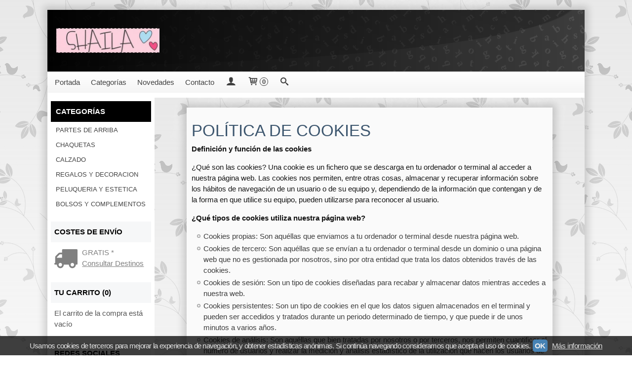

--- FILE ---
content_type: text/html; charset=utf-8
request_url: https://www.shailashop.com/site/cookiesPolicy
body_size: 11408
content:
<!DOCTYPE html>
<html lang="es" class="shop desktop light header-theme site-cookiesPolicy column2 in-the-box system-page user-guest">    <head prefix="og: http://ogp.me/ns# fb: http://ogp.me/ns/fb# product: http://ogp.me/ns/product#">
        <meta name="ROBOTS" content="NOINDEX" />
<meta http-equiv="Content-Type" content="text/html; charset=utf-8" />
<meta name="viewport" content="width=device-width, initial-scale=1.0" />
<meta name="language" content="es" />
<meta name="description" content="Políticas de Cookies | Shaila" />
<meta name="author" content="Shaila" />
<meta name="google-site-verification" content="Ry1mj3Tanuf8DFKRBaOTXmW2TIVVz56zW1iftMGBRs8" />
<meta name="msvalidate.01" content="" />
<meta name="alexaVerifyID" content="" />
<meta name="p:domain_verify" content="" />
<meta property="og:determiner" content="a" />
<meta property="og:locale" content="es_ES" />
<meta property="fb:app_id" content="198335206866025" />
<meta property="og:type" content="website" />
<meta property="og:title" content="" />
<meta property="og:url" content="https://www.shailashop.com/site/cookiesPolicy" />
<link rel="preconnect" href="https://cdn.palbincdn.com" />
<link crossorigin="anonymous" rel="preconnect" href="https://cdn.palbincdn.com" />
<link rel="preconnect" href="https://cdn-2.palbincdn.com" />
<link rel="dns-prefetch" href="https://cdn.palbincdn.com" />
<link rel="dns-prefetch" href="https://cdn-2.palbincdn.com" />
<link rel="dns-prefetch" href="//connect.facebook.net" />
<link rel="dns-prefetch" href="//www.facebook.com" />
<link rel="dns-prefetch" href="//static.ak.facebook.com" />
<link rel="dns-prefetch" href="//fbstatic-a.akamaihd.net" />
<link rel="dns-prefetch" href="//www.google.com" />
<link rel="dns-prefetch" href="//fonts.googleapis.com" />
<link rel="dns-prefetch" href="//apis.google.com" />
<link rel="dns-prefetch" href="//translate.google.com" />
<link rel="dns-prefetch" href="//translate.googleapis.com" />
<link rel="dns-prefetch" href="//stats.g.doubleclick.net" />
<link rel="dns-prefetch" href="//www.gstatic.com" />
<link rel="shortcut icon" type="image/x-icon" href="/resellers/stid-1/images/favicon.ico" />
<link title="RSS Feed" rel="alternate" type="application/rss+xml" href="https://www.shailashop.com/blog/rss" />
<link rel="stylesheet" type="text/css" href="https://cdn-2.palbincdn.com/themes/Fashion Etti/style.min.css" />
<link rel="stylesheet" type="text/css" href="https://cdn-2.palbincdn.com/css/shop-base.css?584" />
<link rel="stylesheet" type="text/css" href="https://cdn-2.palbincdn.com/css/form.css?584" />
<link rel="stylesheet" type="text/css" href="/" />
<style type="text/css">
/*<![CDATA[*/
#colorbox,#cboxOverlay,#cboxWrapper{position:absolute;top:0;left:0;z-index:9999;overflow:hidden}#cboxWrapper{max-width:none}#cboxOverlay{position:fixed;width:100%;height:100%}#cboxMiddleLeft,#cboxBottomLeft{clear:left}#cboxContent{position:relative}#cboxLoadedContent{overflow:auto;-webkit-overflow-scrolling:touch}#cboxTitle{margin:0}#cboxLoadingOverlay,#cboxLoadingGraphic{position:absolute;top:0;left:0;width:100%;height:100%}#cboxPrevious,#cboxNext,#cboxClose,#cboxSlideshow{cursor:pointer}.cboxPhoto{float:left;margin:auto;border:0;display:block;max-width:none;-ms-interpolation-mode:bicubic}.cboxIframe{width:100%;height:100%;display:block;border:0}#colorbox,#cboxContent,#cboxLoadedContent{box-sizing:content-box;-moz-box-sizing:content-box;-webkit-box-sizing:content-box}#cboxOverlay{background:rgba(0,0,0,0.85)}#colorbox{outline:0}#cboxContent{background:#fff;overflow:hidden}.dark #cboxContent{background:#222}.cboxIframe{background:#fff}.dark .cboxIframe{background:#222}#cboxError{padding:50px;border:1px solid #ccc}#cboxLoadedContent{margin-bottom:40px}.cboxFullContent #cboxLoadedContent{margin-bottom:0px}#cboxTitle{position:absolute;bottom:4px;left:0;text-align:center;width:96%;color:#949494;padding:10px 2% 0px 2%}#cboxCurrent{position:absolute;bottom:9px;left:58px;color:#949494}#cboxLoadingOverlay{background:url(/assets/JColorBox/css/images/light/loading_background.png) no-repeat center center}#cboxLoadingGraphic{background:url(/assets/JColorBox/css/images/light/loading.gif) no-repeat center center}.dark #cboxLoadingOverlay{background:url(/assets/JColorBox/css/images/dark/loading_background.png) no-repeat center center}.dark #cboxLoadingGraphic{background:url(/assets/JColorBox/css/images/dark/loading.gif) no-repeat center center}#cboxPrevious:active,#cboxNext:active,#cboxSlideshow:active,#cboxClose:active{outline:0}#cboxSlideshow{bottom:4px;right:30px;color:#0092ef}#cboxPrevious{background-image:url(/assets/JColorBox/css/images/light/left-arrow.svg)}.dark #cboxPrevious{background-image:url(/assets/JColorBox/css/images/dark/left-arrow.svg)}#cboxNext{left:27px;background-image:url(/assets/JColorBox/css/images/light/right-arrow.svg)}.dark #cboxNext{background-image:url(/assets/JColorBox/css/images/dark/right-arrow.svg)}#cboxClose{top:10px;right:10px;background-image:url(/assets/JColorBox/css/images/light/close.svg);width:30px;height:30px}.dark #cboxClose{background-image:url(/assets/JColorBox/css/images/dark/close.svg)}.cbox-button{position:absolute;border:none;padding:0;margin:0;overflow:visible;width:auto;background-color:transparent;text-indent:-9999px;background-repeat:no-repeat;background-position:center center;-webkit-background-size:contain;background-size:contain}.cbox-button.cbox-nav-button{bottom:8px;left:0;background-size:contain;width:25px;height:20px}
/*]]>*/
</style>
<style type="text/css">
/*<![CDATA[*/
.shopping-cart-content table td{vertical-align:middle;padding:3px 0px;font-size:0.9em;border-bottom:1px dotted #ccc;border-bottom:1px dashed rgba(125,125,125,0.2) !important}.shopping-cart-content .shopping-cart-subtotal,.shopping-cart-content .shopping-cart-subtotal a{margin-top:4px;clear:both;text-align:right}
/*]]>*/
</style>
<style type="text/css">
/*<![CDATA[*/
.hideall .init-hidden {display:none} .hideall .init-invisible, .hideall .animated-hide.animated {visibility:hidden}
/*]]>*/
</style>
<style type="text/css">
/*<![CDATA[*/
.tlite{background:#111;color:white;font-family:sans-serif;font-size:0.8rem;font-weight:normal;text-decoration:none;text-align:left;padding:0.6em 0.75rem;border-radius:4px;position:absolute;opacity:0;visibility:hidden;transition:opacity 0.4s;white-space:nowrap;box-shadow:0 0.5rem 1rem -0.5rem black;z-index:1000;-webkit-backface-visibility:hidden}.tlite-table td,.tlite-table th{position:relative}.tlite-visible{visibility:visible;opacity:0.9}.tlite::before{content:' ';display:block;background:inherit;width:10px;height:10px;position:absolute;transform:rotate(45deg)}.tlite-n::before{top:-3px;left:50%;margin-left:-5px}.tlite-nw::before{top:-3px;left:10px}.tlite-ne::before{top:-3px;right:10px}.tlite-s::before{bottom:-3px;left:50%;margin-left:-5px}.tlite-se::before{bottom:-3px;right:10px}.tlite-sw::before{bottom:-3px;left:10px}.tlite-w::before{left:-3px;top:50%;margin-top:-5px}.tlite-e::before{right:-3px;top:50%;margin-top:-5px}
/*]]>*/
</style>
<style type="text/css">
/*<![CDATA[*/
select{background:#F9FAFB;-webkit-border-radius:4px;-moz-border-radius:4px;border-radius:4px;border:1px solid #C7C7C7;margin:0 auto;width:100%;padding:6px 0;color:#525252 !important;font-size:15px;font-family:'Century Gothic', Arial, 'Arial Unicode MS', Helvetica, Sans-Serif;font-weight:normal;font-style:normal;text-shadow:none;margin:0px}body{font-size:15px;font-family:'Century Gothic', Arial, 'Arial Unicode MS', Helvetica, Sans-Serif}#header-logo{text-align:left}.blockquote-border{border:1px solid #E8E8E8}.blockquote-background{background:rgba(240, 240, 240, 0.75) url('images/postquote.png') no-repeat scroll;color:#121212;background-image:none}.blockquote-box{border:1px solid #E8E8E8;background:rgba(240, 240, 240, 0.75) url('images/postquote.png') no-repeat scroll;color:#121212;background-image:none}.art-postcontent .blockquote-box a,.art-postcontent .blockquote-box a.featured-product-title-link,.art-postcontent .blockquote-box a.featured-product-title-link:visited,.art-postcontent .blockquote-box a.featured-product-title-link:hover,.art-postcontent .blockquote-box h1,.art-postcontent .blockquote-box h2,.art-postcontent .blockquote-box h3,.art-postcontent .blockquote-box h4,.art-postcontent .blockquote-background h5,.art-postcontent .blockquote-box h6{color:#121212}.art-postcontent .blockquote-background a,.art-postcontent .blockquote-background a.featured-product-title-link,.art-postcontent .blockquote-background a.featured-product-title-link:visited,.art-postcontent .blockquote-background a.featured-product-title-link:hover,.art-postcontent .blockquote-background h1,.art-postcontent .blockquote-background h2,.art-postcontent .blockquote-background h3,.art-postcontent .blockquote-background h4,.art-postcontent .blockquote-background h5,.art-postcontent .blockquote-background h6{color:#121212}div.form fieldset{border:1px solid #E8E8E8}.ui-dialog-titlebar.ui-widget-header{border:1px solid #E8E8E8;background:rgba(240, 240, 240, 0.75) url('images/postquote.png') no-repeat scroll;color:#121212;background-image:none}.ui-accordion-header-icon,.ui-accordion-header .ui-icon{float:right}.ui-accordion-content{border:1px solid #E8E8E8;padding:1em 0.5em;border-top:none}h3.ui-accordion-header,h4.ui-accordion-header{border:1px solid #E8E8E8;background:rgba(240, 240, 240, 0.75) url('images/postquote.png') no-repeat scroll;color:#121212;background-image:none;margin:0px;padding:0px;padding:10px}body #cboxContent{background:#FFFFFF}body #cboxLoadedContent{background:#FFFFFF}body .ui-widget-content{background:#FFFFFF}body .ui-dialog{background:url('images/pageglare.png') top center no-repeat, linear-gradient(to bottom, rgba(140, 140, 140, 0.17) 0, rgba(255, 255, 255, 0.48) 1050px) no-repeat, url('images/page.jpeg'), linear-gradient(to bottom, #B2B2B2 0, #FFFFFF 1050px) no-repeat;background-image:none}body .ui-dialog .ui-dialog-content{background:#FFFFFF}.art-postcontent a.h4-link-color,.art-postcontent a.h4-link-color:visited,.art-postcontent a.h4-link-color:hover{color:#666666}.art-postcontent a.h5-link-color,.art-postcontent a.h5-link-color:visited,.art-postcontent a.h5-link-color:hover{color:#666666}.light .art-headline a,.light .art-slogan a{color:#eee}.art-header{background-size:cover !important}.ie8 .art-header{-ms-behavior:url(/js/backgroundsize.min.htc);z-index:1 !important}
/*]]>*/
</style>
<style type="text/css">
/*<![CDATA[*/
.back-to-top{position:fixed;bottom:2.5em;right:0px;text-decoration:none;color:#000000;background-color:rgba(235, 235, 235, 0.80);font-weight:700;font-size:2em;padding:10px;display:none;border-radius:4px 0px 0px 4px}.back-to-top:hover{background-color:rgba(135, 135, 135, 0.50)}
/*]]>*/
</style>
<style type="text/css">
/*<![CDATA[*/
#cookieAlert{margin:0px;padding:0px;position:fixed;vertical-align:baseline;width:100%;z-index:99999;background:#333;background:rgba(0,0,0,0.75);color:#e0e0e0}.cookieAlertInner{display:block;padding:10px 10px !important;margin:0px;text-align:center;vertical-align:baseline;background:0}.cookieAlertInner .cookieAlertText{margin-bottom:20px !important;font-weight:400 !important;letter-spacing:-0.05em}.cookieAlertInner a.cookieAlertOkButton{padding:4px;background:#4682B4;text-decoration:none;color:#eee;border-radius:5px;letter-spacing:-0.03em}.cookieAlertInner a.cookieAlertLearnMore{padding-left:5px;text-decoration:underline;color:#ddd;letter-spacing:-0.03em}#cookieAlert{bottom:0px}
/*]]>*/
</style>
<script type="text/javascript" src="https://cdn.palbincdn.com/js/jquery/jquery-1.9.1.min.js"></script>
<script type="text/javascript" src="https://cdn.palbincdn.com/js/jquery/jquery-ui-1.9.2.custom.min.js"></script>
<script type="text/javascript" src="https://www.googletagmanager.com/gtag/js?id=UA-137177141-1" async="async"></script>
<script type="text/javascript" src="https://cdn.palbincdn.com/assets/LazySizes/lazysizes.min.js" async="async"></script>
<script type="text/javascript">
/*<![CDATA[*/
            <!-- Global site tag (gtag.js)-->
            window.dataLayer = window.dataLayer || [];
            function gtag(){dataLayer.push(arguments);}
            gtag('js', new Date());
			gtag('set', 'user_properties', {})
document.documentElement.className+=' hideall'
            gtag('config', 'UA-137177141-1', {"groups":"analytics"});
var setHMenuOpenDirection=function(a){return(function(a){setTimeout(function(){setHMenuOpenDirection(a)},1)})}(jQuery),setPopupVMenuOpenDirection=function(b){return(function(b){setTimeout(function(){setPopupVMenuOpenDirection(b)},1)})}(jQuery),fixPopupVMenu=function(c){return(function(c){setTimeout(function(){fixPopupVMenu(c)},1)})}(jQuery),setOpenSubmenuWithNoReload=function(d){return(function(d){setTimeout(function(){setOpenSubmenuWithNoReload(d)},1)})}(jQuery),setOpenSubmenuWithHover=function(d){return(function(d){setTimeout(function(){setOpenSubmenuWithHover(d)},1)})}(jQuery),responsiveDesign=1;$(document).ready(function(){$.ajax({dataType:"script",cache:true,url:"https://cdn-2.palbincdn.com/themes/Fashion Etti/script.min.js"}).done(function(script,textStatus){if(false)$.ajax({dataType:"script",cache:true,url:"https://cdn-2.palbincdn.com/themes/Fashion Etti/script.responsive.min.js"})})})
/*]]>*/
</script>
<title>Políticas de Cookies | Shaila</title>
<!-- Hide Elements Trick -->
<link as="font" crossorigin="anonymous" rel="preload" href="https://cdn-2.palbincdn.com/css/iconSet/basic-shop-icons/fonts/shop-icons.woff?450" /><link href='https://cdn-2.palbincdn.com/css/iconSet/basic-shop-icons/style.css?584' rel='stylesheet' rel='preload' as='style'>
    </head>

    <body>
				<div id="art-main">
    
    
    <div id="sheet-content" class="art-sheet clearfix">
        
<div class="header-wrapper">    <header class="art-header">        <div class="art-shapes">
        
            </div>
        
        

 
<div class="art-positioncontrol art-positioncontrol-1562444324" id="header-logo"><span class="header-logo-span"></span><a class="header-logo-link" href="/"><img class="header-logo-img" src="/users/32871/shop/logo.jpg?2094419248" alt="Políticas de Cookies | Shaila" /></a></div> 
     </header></div><nav class="pal-main-nav art-nav">	<div class="art-nav-inner">				<ul class="art-hmenu" id="shop-menu">
<li id="item-portada"><a href="/">Portada</a></li>
<li id="item-categorias"><a href="javascript:void(0)">Categorías</a>
<ul>
<li><a href="/c549158-partes-de-arriba.html">PARTES DE ARRIBA</a>
<ul>
<li><a href="/c549176-jerseis-y-sudaderas.html">JERSEIS Y SUDADERAS</a></li>
</ul>
</li>
<li><a href="/c549161-chaquetas.html">CHAQUETAS</a></li>
<li><a href="/c549914-calzado.html">CALZADO</a>
<ul>
<li><a href="/c549915-botas.html">BOTAS</a></li>
<li><a href="/c549916-botines.html">BOTINES</a></li>
<li><a href="/c550262-deportivas.html">DEPORTIVAS</a></li>
<li><a href="/c559289-sandalias.html">ZAPATOS</a></li>
<li><a href="/c569819-ultimos-pares.html">ULTIMOS PARES</a>
<ul>
<li><a href="/c569824-36.html">36</a></li>
<li><a href="/c569820-37.html">37</a></li>
<li><a href="/c569821-38.html">38</a></li>
<li><a href="/c569826-39.html">39</a></li>
<li><a href="/c569823-40.html">40</a></li>
<li><a href="/c569822-41.html">41</a></li>
</ul>
</li>
</ul>
</li>
<li><a href="/c375887-blusas.html">REGALOS Y DECORACION</a>
<ul>
<li><a href="/c515491-decoracion-pared.html">DECORACION PARED</a></li>
<li><a href="/c515494-decoracion-interior.html">DECORACION INTERIOR</a></li>
<li><a href="/c515493-ordenacion.html">ORDENACION</a></li>
</ul>
</li>
<li><a href="/c450886-te-cuidamos.html">PELUQUERIA Y ESTETICA</a>
<ul>
<li><a href="/c472165-peluqueria.html">PELUQUERIA</a>
<ul>
<li><a href="/c569779-cepillos-y-peines.html">CEPILLOS Y PEINES</a></li>
<li><a href="/c569780-coloracion.html">COLORACION</a></li>
<li><a href="/c569781-secadores-y-planchas.html">SECADORES Y PLANCHAS</a></li>
<li><a href="/c569782-cuidado-del-cabello.html">CUIDADO DEL CABELLO</a></li>
<li><a href="/c569783-tratamientos.html">TRATAMIENTOS</a></li>
</ul>
</li>
<li><a href="/c540872-estetica.html">ESTETICA</a></li>
</ul>
</li>
<li><a href="/c579849-bolsos.html">BOLSOS Y COMPLEMENTOS</a></li>
</ul>
</li>
<li id="item-novedades"><a href="/site/whatsnew">Novedades</a></li>
<li id="item-contacto"><a href="/site/contact">Contacto</a></li>
<li class="user-top-menu-separator"><span></span></li>
<li class="customer-account-menu customer-shop-menu"><a class="customer-shop-menu" aria-label="Mi Cuenta" href="/login"><span class="customer-account icon-user shop-menu-icon"></span> <span class="customer-account-label customer-shop-menu-label">Mi Cuenta</span></a>
<ul>
<li><a href="/login">Acceder</a></li>
<li><a href="/register">Registrarse</a></li>
</ul>
</li>
<li class="shopping-cart-menu customer-shop-menu"><a class="customer-shop-menu" aria-label="Carrito" href="/shoppingcart/view"><span class="customer-shopping-cart icon-cart shop-menu-icon"></span><span class="customer-shopping-cart-counter">0</span> <span class="customer-shopping-cart-label customer-shop-menu-label">Carrito</span></a>
<ul>
<li id="shopping-cart-menu-subtotal"><a href="/shoppingcart/view">Total:&nbsp;<strong>0,00 €</strong></a></li>
<li class="shopping-cart-menu-links"><a href="/shoppingcart/view"><strong>Ver Carrito</strong></a></li>
</ul>
</li>
<li class="customer-search-menu customer-shop-menu"><a class="customer-search-menu-link customer-shop-menu" aria-label="Buscar..." href="javascript:void(0)"><span class="customer-search icon-search shop-menu-icon"></span> <span class="customer-search-label customer-shop-menu-label">Buscar...</span></a>
<ul>
<li class="customer-search-menu-form-wrapper"><a class="customer-search-menu-form-link" aria-label="Buscar" href="javascript:void(0)"><form id="menu-search-form" class="art-search focusmagic" action="/product/index" method="get"><input placeholder="Buscar..." id="menu-search-input" size="24" aria-label="Buscar..." type="text" value="" name="searchbox" /><button type="submit" id="menu-search-input-button" class="icon-search" name=""></button></form></a></li>
</ul>
</li>
</ul>

	</div></nav>
        <div class="art-layout-wrapper">        <div class="art-content-layout column2">
        <div class="art-content-layout-row">
            <aside class="art-layout-cell art-sidebar1 ">
                                <div class="art-vmenublock clearfix" id="Categories">
<div class="art-vmenublockheader">
<span id = "Categories_title" class="t">Categorías</span>
</div>
<div class="art-vmenublockcontent">
<ul class="art-vmenu" id="categories-vmenu">
<li><a href="/c549158-partes-de-arriba.html">PARTES DE ARRIBA</a></li>
<li><a href="/c549161-chaquetas.html">CHAQUETAS</a></li>
<li><a href="/c549914-calzado.html">CALZADO</a></li>
<li><a href="/c375887-blusas.html">REGALOS Y DECORACION</a></li>
<li><a href="/c450886-te-cuidamos.html">PELUQUERIA Y ESTETICA</a></li>
<li><a href="/c579849-bolsos.html">BOLSOS Y COMPLEMENTOS</a></li>
</ul></div>
</div><div class="art-block clearfix" id="FreeShipmentNotifier">
<div class="art-blockheader">
<span id = "FreeShipmentNotifier_title" class="t">Costes de Envío</span>
</div>
<div class="art-blockcontent">

<a class="free-shipping-link colorbox-ajax" aria-label="Ver detalle del coste de envio" href="/site/freeShippingCostsTable"><span class="icon-truck free-shipping-icon"></span></a><div class="free-sipping-details">    <a class="colorbox-ajax free-shipping-price" href="/site/freeShippingCostsTable">GRATIS *</a>    <a class="colorbox-ajax free-shipping-note" href="/site/freeShippingCostsTable">Consultar Destinos</a></div>
</div>
</div><div class="art-block clearfix" id="ShoppingCart">
<div class="art-blockheader">
<span id = "ShoppingCart_title" class="t">Tu Carrito (0)</span>
</div>
<div class="art-blockcontent">
<div class="shopping-cart-content">
        El carrito de la compra está vacío</div></div>
</div><div class="art-block clearfix" id="SocialNetworks">
<div class="art-blockheader">
<span id = "SocialNetworks_title" class="t">Redes Sociales</span>
</div>
<div class="art-blockcontent">
<div id="social-networks">
    <div class="social-network-instagram"><a target="_blank" class="social-network-button social-network-link" style="background:#D22660" href="https://www.instagram.com/shailashop"><span class="social-network-icon icon-instagram-squared"></span>Instagram</a></div><div class="social-network-facebook"><a target="_blank" class="social-network-button social-network-link" style="background:#1478EB" href="https://www.facebook.com/Shaila-511605788861510?ref_code=mini_shop_page_card_cta&amp;ref_surface=mini_shop_storefront"><span class="social-network-icon icon-facebook-squared"></span>Facebook</a></div></div>
</div>
</div>                            </aside>
            <main class="art-layout-cell art-content" id="content">
                <div id="art-main">
	<div id="legal-sheet" class="art-sheet">
		<article class="art-post art-article">
			<div class="art-postcontent">
				<h2>Política de Cookies</h2>
<p><strong>Definición y función de las cookies</strong></p>

<p>¿Qué son las cookies? Una cookie es un fichero que se descarga en tu ordenador o terminal al acceder a nuestra página web. Las cookies nos permiten, entre otras cosas, almacenar y recuperar información sobre los hábitos de navegación de un usuario o de su equipo y, dependiendo de la información que contengan y de la forma en que utilice su equipo, pueden utilizarse para reconocer al usuario.</p>

<strong>¿Qué tipos de cookies utiliza nuestra página web?</strong>

<ul>
    <li>Cookies propias: Son aquéllas que enviamos a tu ordenador o terminal desde nuestra página web.</li>
    <li>Cookies de tercero: Son aquéllas que se envían a tu ordenador o terminal desde un dominio o una página web que no es gestionada por nosotros, sino por otra entidad que trata los datos obtenidos través de las cookies.</li>
    <li>Cookies de sesión: Son un tipo de cookies diseñadas para recabar y almacenar datos mientras accedes a nuestra web.</li>
    <li>Cookies persistentes: Son un tipo de cookies en el que los datos siguen almacenados en el terminal y pueden ser accedidos y tratados durante un periodo determinado de tiempo, y que puede ir de unos minutos a varios años.</li>
    <li>Cookies de análisis: Son aquéllas que bien tratadas por nosotros o por terceros, nos permiten cuantificar el número de usuarios y realizar la medición y análisis estadístico de la utilización que hacen los usuarios de nuestra web. Para ello analizamos la navegación en nuestra página web con el fin de mejorar la oferta de productos o servicios que ofrecemos.</li>
    <li>Cookies publicitarias: Son aquéllas que permiten la gestión, de la forma más eficaz posible, de los espacios publicitarios que hay en nuestra página web en base a criterios como el contenido editado o la frecuencia en la que se muestran los anuncios o en función del comportamiento de los usuarios obtenida a través de la observación continuada de sus hábitos de navegación, lo que permite desarrollar un perfil específico para mostrar la publicidad en función del mismo.</li>
</ul>



<p><strong>Administración de la cookies</strong></p>

<p>Puedes permitir, bloquear o eliminar las cookies instaladas en tu ordenador mediante la configuración de las opciones del navegador instalado en tu ordenador.</p>



<ul><li>CHROME: <a href="https://support.google.com/chrome/answer/95647?hl=es">https://support.google.com/chrome/answer/95647?hl=es</a></li>
    <li>EXPLORER:<a href="http://windows.microsoft.com/es-es/windows-vista/Block-or-allow-cookie">http://windows.microsoft.com/es-es/windows-vista/Block-or-allow-cookie</a></li>
    <li>FIREFOX:<a href="http://support.mozilla.org/es/kb/habilitar-y-deshabilitar-cookies-que-los-sitios-we">http://support.mozilla.org/es/kb/habilitar-y-deshabilitar-cookies-que-los-sitios-we</a></li>
    <li>SAFARI: <a href="http://www.apple.com/es/privacy/use-of-cookies/">http://www.apple.com/es/privacy/use-of-cookies/<br></a></li>
</ul>

<p><br><strong>Empresas colaboradoras</strong></p>



<p>En concreto los prestadores de servicios con los que hemos contratado algún servicio para el que es necesario la utilización de cookies son:</p>
<ul>
    <li>​Google, INC. con la cookie de Google Analytics q se usa para el análisis del comportamiento de los usuarios en Internet. La información que genera la cookie acerca del uso que realiza el usuario de la página web se transmite y se almacena generalmente en los servidores de Google de Estados Unidos. En caso de activar la opción de IP anónima en la página web, la dirección IP no aparecerá completa dentro de los países de la Unión Europea o en los demás países que así lo hayan acordado dentro del espacio económico de la Unión Europea. Solo excepcionalmente se transmitirá la dirección IP completa a un servidor de Google en Estados Unidos y una vez allí se acortará. Únicamente con autorización del usuario de la página, Google utilizará esta información con el fin de valorar el comportamiento del usuario en la página web, generar informes sobre las actividades de la web y ofrecer al dueño de la página servicios relacionados con el uso web y de Internet. La dirección IP transmitida por su navegador en el marco de Google Analytics no se asociará con otros datos de Google. El usuario puede evitar el almacenamiento de cookies configurando el navegador correspondientemente de manera que no se almacenen las cookies. Esta configuración puede afectar a la plena funcionalidad de la página web. Con el uso de esta web, el usuario está de acuerdo con el procesamiento de datos por Google de la forma anteriormente mencionada. El usuario también puede evitar el registro de los datos generados por las cookies y de los relacionados al uso de la página web (incluida la dirección IP), así como el procesamiento de los mismos descargando e instalando el siguiente plugin para el navegador disponible a través de este link: http://tools.google.com/dlpage/gaoptout
Más información acerca de los términos y condiciones de uso y política de privacidad en las condiciones de uso de Google Analytics o en las condiciones generales de Google Analytics. Ten en cuenta que en esta página el código de Google Analytics incluye la etiqueta “gat._anonymizeIp();”, que asegura la recolección de direcciones IP de manera anónima (máscara de IP).</li>
</ul><br/><a href="/site/cookiesPolicy?download=1">Descargar a PDF</a>			</div>
		</article>
	</div>
</div>            </main>
        </div>
    </div>
    </div>
            <footer class="art-footer blur-demo-content edit-mode-hidden">
            
    <div class="vertical-footer">
    <div class="art-content-layout-wrapper layout-item-0">
        <div class="art-content-layout layout-item-1">
            <div class="art-content-layout-row">
                <div class="art-layout-cell layout-item-2" style="width: 100%" >
                                            <div class="footer-text">
                            <p>Revisión de la tienda online financiada por :  </p>

<p><img src="https://cdn.palbincdn.com/users/32871/upload/images/es-financiado-por-la-union-europea_neg-768x226-1-1-1.png" alt="es-financiado-por-la-union-europea_neg-7" width="170" height="50" style="width:170px;height:50px;" /><img src="https://cdn.palbincdn.com/users/32871/upload/images/logo-r-e1690801633239.png" alt="logo-r-e1690801633239.png" width="171" height="51" style="width:171px;height:51px;" /><img src="https://cdn.palbincdn.com/users/32871/upload/images/logo-gob.jpg" alt="logo-gob.jpg" width="232" height="56" style="width:232px;height:56px;" /></p>

<p><br /></p>                            <div class="footer-seo-text"></div>
                        </div>
                                    </div>
            </div>
        </div>
    </div>
    <div class="art-content-layout-wrapper layout-item-0">
        <div class="art-content-layout layout-item-1">
            <div class="art-content-layout-row">
                                    <div id="art-footer-tags" class="art-layout-cell layout-item-2" style="width: 25%" >
                        <span rel="tag" class="tag" style="font-size:9pt"><a href="/t-arbol-de-navidad.html">arbol-de-navidad</a></span>
<span rel="tag" class="tag" style="font-size:9pt"><a href="/t-botin-de-mujer.html">botin-de-mujer</a></span>
<span rel="tag" class="tag" style="font-size:9pt"><a href="/t-botin-mujer.html">botin-mujer</a></span>
<span rel="tag" class="tag" style="font-size:9pt"><a href="/t-botines-mujer.html">botines-mujer</a></span>
<span rel="tag" class="tag" style="font-size:10pt"><a href="/t-calzado.html">calzado</a></span>
<span rel="tag" class="tag" style="font-size:9pt"><a href="/t-calzado-a-buen-precio.html">calzado-a-buen-precio</a></span>
<span rel="tag" class="tag" style="font-size:9pt"><a href="/t-calzado-mujer.html">calzado-mujer</a></span>
<span rel="tag" class="tag" style="font-size:9pt"><a href="/t-camel.html">camel</a></span>
<span rel="tag" class="tag" style="font-size:9pt"><a href="/t-chaqueta.html">chaqueta</a></span>
<span rel="tag" class="tag" style="font-size:11pt"><a href="/t-decoracion.html">decoracion</a></span>
<span rel="tag" class="tag" style="font-size:10pt"><a href="/t-decoracion-arbol-de-navidad.html">decoracion-arbol-de-navidad</a></span>
<span rel="tag" class="tag" style="font-size:10pt"><a href="/t-decoracion-de-navidad.html">decoracion-de-navidad</a></span>
<span rel="tag" class="tag" style="font-size:9pt"><a href="/t-gnomo-colgante.html">gnomo-colgante</a></span>
<span rel="tag" class="tag" style="font-size:9pt"><a href="/t-gnomos.html">gnomos</a></span>
<span rel="tag" class="tag" style="font-size:11pt"><a href="/t-item.html">item</a></span>
<span rel="tag" class="tag" style="font-size:9pt"><a href="/t-jersey.html">jersey</a></span>
<span rel="tag" class="tag" style="font-size:9pt"><a href="/t-jersey-entretiempo.html">jersey-entretiempo</a></span>
<span rel="tag" class="tag" style="font-size:9pt"><a href="/t-jersey-fino.html">jersey-fino</a></span>
<span rel="tag" class="tag" style="font-size:10pt"><a href="/t-navidad.html">navidad</a></span>
<span rel="tag" class="tag" style="font-size:9pt"><a href="/t-tahe.html">tahe</a></span>
                    </div>
                                                    <div id="art-footer-categories" class="art-layout-cell layout-item-2" style="width: 25%" >
                        <ul id="categories-vmenu-footer">
<li><a href="/c549158-partes-de-arriba.html">PARTES DE ARRIBA</a></li>
<li><a href="/c549161-chaquetas.html">CHAQUETAS</a></li>
<li><a href="/c549914-calzado.html">CALZADO</a></li>
<li><a href="/c375887-blusas.html">REGALOS Y DECORACION</a></li>
<li><a href="/c450886-te-cuidamos.html">PELUQUERIA Y ESTETICA</a></li>
<li><a href="/c579849-bolsos.html">BOLSOS Y COMPLEMENTOS</a></li>
</ul>                    </div>
                                                                    <div id="art-footer-privacy" class="art-layout-cell layout-item-2" style="width: 25%" >
                        <ul>
                            <li><a href="#">Ir arriba</a></li>
                            <li><a href="/site/contact">Contáctanos</a></li>
                            <li><a href="/site/legalDisclaimer" target="_blank">Aviso Legal</a></li>
                            <li><a href="/site/privacityConditions" target="_blank">Política de Privacidad</a></li>
                                                            <li><a href="/site/purchaseConditions" target="_blank">Condiciones de Compra</a></li>
                                                                                        <li><a href="/site/cookiesPolicy" target="_blank">Políticas de Cookies</a></li>
                                                    </ul>
                    </div>
                
            </div>
        </div>
    </div>
    <div class="art-content-layout-wrapper layout-item-0">
        <div class="art-content-layout layout-item-1">
            <div class="art-content-layout-row">
                <div class="art-layout-cell layout-item-2" style="width: 100%" >
                    <div class="footer-text">
                        C/ Juan de Medina nº6 - 09500 Medina de Pomar, Burgos - (España) | v&#105;&#x6c;l&#97;shaila&#x40;hotm&#x61;&#x69;l&#x2e;c&#111;m | <a href="tel:678703121">678703121</a> | <a href="tel:678703121">678703121</a> <br/> <b>Horario: </b>10:30 a 14:00 y de 17:30 a 20:00 | <b>Tiempo de Entrega: </b>3 dias                        <br>
                        (*) Precios con Impuestos incluidos                    </div>
                                                                <div class="footer-logo-wrapper">
                            <img class="footer-logo lazyload" data-srcset="/users/32871/shop/logo@x384.jpg?2094419248 384w, /users/32871/shop/logo@x256.jpg?2094419248 256w, /users/32871/shop/logo@x128.jpg?2094419248 128w, /users/32871/shop/logo@x64.jpg?2094419248 64w" data-sizes="auto" srcset="[data-uri]" src="/users/32871/shop/logo.jpg?2094419248" alt="Shaila" />                        </div>
                    					                </div>
            </div>
        </div>
    </div>
</div>
            </footer>
    
    </div>    <p class="art-page-footer">
    <span id="art-footnote-links">
    <span class="notranslate">Shaila</span> - Copyright © 2026 [32871] - Con la tecnología de Palbin.com    </span>
</p>
</div>		<a class="back-to-top" href="javascript:void(0)">&#8613;</a>

<div id="cookieAlert" class="fixed-bottom py-1 py-md-2 px-1 px-md-4 text-center bg-dark text-white" style="display: none"><div class="cookieAlertInner" style="line-height: 1.3em;"><span class="cookieAlertText">Usamos cookies de terceros para mejorar la experiencia de navegación, y obtener estadísticas anónimas. Si continúa navegando consideramos que acepta el uso de cookies.</span> <strong><a class="cookieAlertOkButton btn-link btn-light px-1 text-dark" href="javascript:void(0);">OK</a></strong> <a class="cookieAlertLearnMore text-secondary" target="_blank" href="/site/cookiesPolicy">Más información</a></div></div><!-- SpamBot blackhole -->
<a rel="nofollow" style="display:none" class="init-hidden" href="/site/blackhole">No entres en este enlace o serás baneado de este sitio!</a>
<style></style>
	<div id="fb-root"></div><script type="text/javascript" src="https://cdn.palbincdn.com/assets/JColorBox/js/jquery.colorbox-min.js" async="async"></script>
<script type="text/javascript" src="https://cdn-2.palbincdn.com/js/tlite/tlite.js" async="async"></script>
<script type="text/javascript" src="https://cdn-2.palbincdn.com/js/custom.js?584" async="async"></script>
<script type="text/javascript" src="https://cdn-2.palbincdn.com/js/jquery/jquery.cookies.2.2.0.min.js" async="async"></script>
<script type="text/javascript">
/*<![CDATA[*/
function asyncCallback() {
        
      }
jQuery(function($) {
		$('body').on('click', '.colorbox-ajax' ,function(e) {e.preventDefault(); $('.colorbox-ajax').colorbox({'open':false,'maxHeight':'95\x25','maxWidth':'95\x25','scrolling':false,'returnFocus':false,'close':'Cerrar','next':'Siguiente','previous':'Anterior','width':540,'height':300,'onComplete':function(){$(this).colorbox.resize()},'title':'Destinos\x20con\x20costes\x20de\x20env\u00EDo\x20Gratis'}); });
	var searchMenu=$('.art-hmenu li.customer-search-menu'),searchList=$('.art-hmenu li.customer-search-menu > ul'),searchInput=$('.art-hmenu li.customer-search-menu #menu-search-input'),searchIcon=$('.art-hmenu li.customer-search-menu .customer-search.icon-search');searchIcon.on('click',function(e){e.preventDefault();searchInput.click().focus()});searchMenu.on('mouseenter',function(e){searchList.show().css({visibility:'visible',top:'100%'})}).on('mouseleave',function(e){if(searchInput.val()===''&&!searchInput.is(':focus'))searchList.fadeOut('fast')});$(document).on('click',function(event){if(!$(event.target).closest(searchList).length&&!$(event.target).closest(searchMenu).length)$.when(searchList.fadeOut('fast')).done(function(){searchList.css('display:none ')})})
            $.extend(window.lazySizesConfig, window.lazySizesConfig, {"minSize":35});
	$(window).scroll(function(){if($(this).scrollTop()>500){$('.back-to-top').fadeIn(350)}else $('.back-to-top').fadeOut(350)});$('.back-to-top').click(function(event){event.preventDefault();$('html, body').animate({scrollTop:0},350);return false})
	        
	        function setAlertCookie(){
	            localStorage.setItem('cookieAlert', 1);
	        };
	        function setAlertCookieAndHide(){
	            setAlertCookie();
	            setGoogleConsentMode('update', 'granted');
	            $('#cookieAlert').hide();
	        };
	        function setGoogleConsentMode(type, mode) {
				var type = type || 'default';
				var mode = mode || 'denied';
				if (typeof gtag !== 'undefined') {
					gtag('consent', type, {
					    'ad_user_data': mode,
					    'ad_personalization': mode,
					    'ad_storage': mode,
					    'analytics_storage': mode
				    });
	                /** For Google Tag Manager >> **/
	                window.dataLayer = window.dataLayer || [];
					window.dataLayer.push( {'palbin.consentmode.modes':{'ad_storage':'granted','ad_user_data':'granted','ad_personalization':'granted','analytics_storage':'granted','functionality_storage':'granted','personalization_storage':'granted','security_storage':'granted'}} );;
					window.dataLayer.push( {'palbin.event':{'category':'consentmode','action':'updateConsent','label':'','value':0},'event':'palbin.event'} );;
	                /** << For Google Tag Manager **/
	                
				    clearInterval(googleConsentModeInterval);
				    console.debug('Google consent mode ' + type + ' is: ' + mode);
				}
		    }
		    
		    var gcmCounter = 0;
			var googleConsentModeInterval = setInterval(function(){
			    gcmCounter += 1;
			    if(gcmCounter === 10){
			        clearInterval(googleConsentModeInterval);
			    }
			    setGoogleConsentMode('default', 'denied');
			}, 200); 
	
	        
	        $(document).on('click', '.cookieAlertOkButton', setAlertCookieAndHide);
	        if (localStorage.getItem('cookieAlert') != '1') {
	            $('#cookieAlert').show();
	        };
	            setAlertCookie();
});
jQuery(window).on('load',function() {

setTimeout(function(){window.fbAsyncInit = function(){FB.init({'appId':'198335206866025','version':'v3.0','cookie':true,'status':false,'xfbml':true,'frictionlessRequests':false,'hideFlashCallback':null});asyncCallback();};
                (function(d, s, id){
                     var js, fjs = d.getElementsByTagName(s)[0];
                     if (d.getElementById(id)) {return;}
                     js = d.createElement(s); js.id = id;
                     js.src = '//connect.facebook.net/es_ES/sdk.js';
                     fjs.parentNode.insertBefore(js, fjs);
                 }(document, 'script', 'facebook-jssdk'));}, 4000)
});
/*]]>*/
</script>
<script defer src="https://static.cloudflareinsights.com/beacon.min.js/vcd15cbe7772f49c399c6a5babf22c1241717689176015" integrity="sha512-ZpsOmlRQV6y907TI0dKBHq9Md29nnaEIPlkf84rnaERnq6zvWvPUqr2ft8M1aS28oN72PdrCzSjY4U6VaAw1EQ==" data-cf-beacon='{"version":"2024.11.0","token":"2d00005ea01c4d7cb7dfb32cd7bd388d","r":1,"server_timing":{"name":{"cfCacheStatus":true,"cfEdge":true,"cfExtPri":true,"cfL4":true,"cfOrigin":true,"cfSpeedBrain":true},"location_startswith":null}}' crossorigin="anonymous"></script>
</body>
</html><script type="application/ld+json">
[{"@context":"http:\/\/schema.org","@type":"Organization","name":"Shaila","url":"https:\/\/www.shailashop.com","description":"","logo":"https:\/\/www.shailashop.com\/users\/32871\/shop\/logo.jpg","sameAs":["https:\/\/www.instagram.com\/shailashop","https:\/\/www.facebook.com\/Shaila-511605788861510?ref_code=mini_shop_page_card_cta&amp;ref_surface=mini_shop_storefront"],"contactPoint":{"@type":"ContactPoint","telephone":"+34678703121","contactType":"customer support"}},{"@context":"http:\/\/schema.org","@type":"WebSite","url":"https:\/\/www.shailashop.com","name":"Shaila"},{"@context":"http:\/\/schema.org","@type":"LocalBusiness","name":"Shaila","image":"https:\/\/www.shailashop.com\/users\/32871\/shop\/logo.jpg","email":"villashaila@hotmail.com","telephone":"678703121","url":"https:\/\/www.shailashop.com","address":{"@type":"PostalAddress","streetAddress":"C\/ Juan de Medina n\u00ba6","addressLocality":"Medina de Pomar","addressRegion":"Burgos","addressCountry":"ES","postalCode":"09500"}}]
</script>

--- FILE ---
content_type: text/html; charset=utf-8
request_url: https://www.shailashop.com/
body_size: 15214
content:
<!DOCTYPE html>
<html lang="es" class="shop desktop light header-theme site-index column3 in-the-box system-page user-guest">    <head prefix="og: http://ogp.me/ns# fb: http://ogp.me/ns/fb# product: http://ogp.me/ns/product#">
        <meta http-equiv="Content-Type" content="text/html; charset=utf-8" />
<meta name="viewport" content="width=device-width, initial-scale=1.0" />
<meta name="language" content="es" />
<meta name="description" content="" />
<meta name="author" content="Shaila" />
<meta name="google-site-verification" content="Ry1mj3Tanuf8DFKRBaOTXmW2TIVVz56zW1iftMGBRs8" />
<meta name="msvalidate.01" content="" />
<meta name="alexaVerifyID" content="" />
<meta name="p:domain_verify" content="" />
<meta property="og:determiner" content="a" />
<meta property="og:locale" content="es_ES" />
<meta property="og:title" content="Shaila" />
<meta property="og:description" content="" />
<meta property="og:url" content="https://www.shailashop.com" />
<meta property="og:site_name" content="Shaila" />
<meta property="og:image" content="https://www.shailashop.com/users/32871/shop/logo.jpg" />
<meta property="fb:app_id" content="198335206866025" />
<meta property="og:type" content="website" />
<link rel="canonical" href="https://www.shailashop.com/" />
<link rel="preconnect" href="https://cdn.palbincdn.com" />
<link crossorigin="anonymous" rel="preconnect" href="https://cdn.palbincdn.com" />
<link rel="preconnect" href="https://cdn-2.palbincdn.com" />
<link rel="dns-prefetch" href="https://cdn.palbincdn.com" />
<link rel="dns-prefetch" href="https://cdn-2.palbincdn.com" />
<link rel="dns-prefetch" href="//connect.facebook.net" />
<link rel="dns-prefetch" href="//www.facebook.com" />
<link rel="dns-prefetch" href="//static.ak.facebook.com" />
<link rel="dns-prefetch" href="//fbstatic-a.akamaihd.net" />
<link rel="dns-prefetch" href="//www.google.com" />
<link rel="dns-prefetch" href="//fonts.googleapis.com" />
<link rel="dns-prefetch" href="//apis.google.com" />
<link rel="dns-prefetch" href="//translate.google.com" />
<link rel="dns-prefetch" href="//translate.googleapis.com" />
<link rel="dns-prefetch" href="//stats.g.doubleclick.net" />
<link rel="dns-prefetch" href="//www.gstatic.com" />
<link rel="shortcut icon" type="image/x-icon" href="/resellers/stid-1/images/favicon.ico" />
<link title="RSS Feed" rel="alternate" type="application/rss+xml" href="https://www.shailashop.com/blog/rss" />
<link rel="stylesheet" type="text/css" href="/css/jquery-ui/light/jquery-ui-art.min.css" />
<link rel="stylesheet" type="text/css" href="https://cdn-2.palbincdn.com/themes/Fashion Etti/style.min.css" />
<link rel="stylesheet" type="text/css" href="https://cdn-2.palbincdn.com/css/shop-base.css?584" />
<link rel="stylesheet" type="text/css" href="https://cdn-2.palbincdn.com/css/form.css?584" />
<link rel="stylesheet" type="text/css" href="/" />
<style type="text/css">
/*<![CDATA[*/
.desktop .items > .art-content-layout-wrapper:last-child .layout-item-wrapper{margin-bottom:0 !important}.responsive-phone .items > .art-content-layout-wrapper:last-child .art-layout-cell:last-child .layout-item-wrapper{margin-bottom:0 !important}.art-list-view-empty{text-align:center;position:relative}.empty-table-icon{opacity:0.15;width:256px}.empty-table-text{opacity:0.85}
/*]]>*/
</style>
<style type="text/css">
/*<![CDATA[*/
#colorbox,#cboxOverlay,#cboxWrapper{position:absolute;top:0;left:0;z-index:9999;overflow:hidden}#cboxWrapper{max-width:none}#cboxOverlay{position:fixed;width:100%;height:100%}#cboxMiddleLeft,#cboxBottomLeft{clear:left}#cboxContent{position:relative}#cboxLoadedContent{overflow:auto;-webkit-overflow-scrolling:touch}#cboxTitle{margin:0}#cboxLoadingOverlay,#cboxLoadingGraphic{position:absolute;top:0;left:0;width:100%;height:100%}#cboxPrevious,#cboxNext,#cboxClose,#cboxSlideshow{cursor:pointer}.cboxPhoto{float:left;margin:auto;border:0;display:block;max-width:none;-ms-interpolation-mode:bicubic}.cboxIframe{width:100%;height:100%;display:block;border:0}#colorbox,#cboxContent,#cboxLoadedContent{box-sizing:content-box;-moz-box-sizing:content-box;-webkit-box-sizing:content-box}#cboxOverlay{background:rgba(0,0,0,0.85)}#colorbox{outline:0}#cboxContent{background:#fff;overflow:hidden}.dark #cboxContent{background:#222}.cboxIframe{background:#fff}.dark .cboxIframe{background:#222}#cboxError{padding:50px;border:1px solid #ccc}#cboxLoadedContent{margin-bottom:40px}.cboxFullContent #cboxLoadedContent{margin-bottom:0px}#cboxTitle{position:absolute;bottom:4px;left:0;text-align:center;width:96%;color:#949494;padding:10px 2% 0px 2%}#cboxCurrent{position:absolute;bottom:9px;left:58px;color:#949494}#cboxLoadingOverlay{background:url(/assets/JColorBox/css/images/light/loading_background.png) no-repeat center center}#cboxLoadingGraphic{background:url(/assets/JColorBox/css/images/light/loading.gif) no-repeat center center}.dark #cboxLoadingOverlay{background:url(/assets/JColorBox/css/images/dark/loading_background.png) no-repeat center center}.dark #cboxLoadingGraphic{background:url(/assets/JColorBox/css/images/dark/loading.gif) no-repeat center center}#cboxPrevious:active,#cboxNext:active,#cboxSlideshow:active,#cboxClose:active{outline:0}#cboxSlideshow{bottom:4px;right:30px;color:#0092ef}#cboxPrevious{background-image:url(/assets/JColorBox/css/images/light/left-arrow.svg)}.dark #cboxPrevious{background-image:url(/assets/JColorBox/css/images/dark/left-arrow.svg)}#cboxNext{left:27px;background-image:url(/assets/JColorBox/css/images/light/right-arrow.svg)}.dark #cboxNext{background-image:url(/assets/JColorBox/css/images/dark/right-arrow.svg)}#cboxClose{top:10px;right:10px;background-image:url(/assets/JColorBox/css/images/light/close.svg);width:30px;height:30px}.dark #cboxClose{background-image:url(/assets/JColorBox/css/images/dark/close.svg)}.cbox-button{position:absolute;border:none;padding:0;margin:0;overflow:visible;width:auto;background-color:transparent;text-indent:-9999px;background-repeat:no-repeat;background-position:center center;-webkit-background-size:contain;background-size:contain}.cbox-button.cbox-nav-button{bottom:8px;left:0;background-size:contain;width:25px;height:20px}
/*]]>*/
</style>
<style type="text/css">
/*<![CDATA[*/
.desktop .items > .art-content-layout-wrapper:last-child .layout-item-wrapper{margin-bottom:0 !important}.responsive-phone .items > .art-content-layout-wrapper:last-child .art-layout-cell:last-child .layout-item-wrapper{margin-bottom:0 !important}.art-list-view-empty{text-align:center;position:relative}.empty-table-icon{opacity:0.15;width:256px}.empty-table-text{opacity:0.85}
/*]]>*/
</style>
<style type="text/css">
/*<![CDATA[*/
.shopping-cart-content table td{vertical-align:middle;padding:3px 0px;font-size:0.9em;border-bottom:1px dotted #ccc;border-bottom:1px dashed rgba(125,125,125,0.2) !important}.shopping-cart-content .shopping-cart-subtotal,.shopping-cart-content .shopping-cart-subtotal a{margin-top:4px;clear:both;text-align:right}
/*]]>*/
</style>
<style type="text/css">
/*<![CDATA[*/
.grecaptcha-badge { display: none !important; }
/*]]>*/
</style>
<style type="text/css">
/*<![CDATA[*/
.hideall .init-hidden {display:none} .hideall .init-invisible, .hideall .animated-hide.animated {visibility:hidden}
/*]]>*/
</style>
<style type="text/css">
/*<![CDATA[*/
.tlite{background:#111;color:white;font-family:sans-serif;font-size:0.8rem;font-weight:normal;text-decoration:none;text-align:left;padding:0.6em 0.75rem;border-radius:4px;position:absolute;opacity:0;visibility:hidden;transition:opacity 0.4s;white-space:nowrap;box-shadow:0 0.5rem 1rem -0.5rem black;z-index:1000;-webkit-backface-visibility:hidden}.tlite-table td,.tlite-table th{position:relative}.tlite-visible{visibility:visible;opacity:0.9}.tlite::before{content:' ';display:block;background:inherit;width:10px;height:10px;position:absolute;transform:rotate(45deg)}.tlite-n::before{top:-3px;left:50%;margin-left:-5px}.tlite-nw::before{top:-3px;left:10px}.tlite-ne::before{top:-3px;right:10px}.tlite-s::before{bottom:-3px;left:50%;margin-left:-5px}.tlite-se::before{bottom:-3px;right:10px}.tlite-sw::before{bottom:-3px;left:10px}.tlite-w::before{left:-3px;top:50%;margin-top:-5px}.tlite-e::before{right:-3px;top:50%;margin-top:-5px}
/*]]>*/
</style>
<style type="text/css">
/*<![CDATA[*/
select{background:#F9FAFB;-webkit-border-radius:4px;-moz-border-radius:4px;border-radius:4px;border:1px solid #C7C7C7;margin:0 auto;width:100%;padding:6px 0;color:#525252 !important;font-size:15px;font-family:'Century Gothic', Arial, 'Arial Unicode MS', Helvetica, Sans-Serif;font-weight:normal;font-style:normal;text-shadow:none;margin:0px}body{font-size:15px;font-family:'Century Gothic', Arial, 'Arial Unicode MS', Helvetica, Sans-Serif}#header-logo{text-align:left}.blockquote-border{border:1px solid #E8E8E8}.blockquote-background{background:rgba(240, 240, 240, 0.75) url('images/postquote.png') no-repeat scroll;color:#121212;background-image:none}.blockquote-box{border:1px solid #E8E8E8;background:rgba(240, 240, 240, 0.75) url('images/postquote.png') no-repeat scroll;color:#121212;background-image:none}.art-postcontent .blockquote-box a,.art-postcontent .blockquote-box a.featured-product-title-link,.art-postcontent .blockquote-box a.featured-product-title-link:visited,.art-postcontent .blockquote-box a.featured-product-title-link:hover,.art-postcontent .blockquote-box h1,.art-postcontent .blockquote-box h2,.art-postcontent .blockquote-box h3,.art-postcontent .blockquote-box h4,.art-postcontent .blockquote-background h5,.art-postcontent .blockquote-box h6{color:#121212}.art-postcontent .blockquote-background a,.art-postcontent .blockquote-background a.featured-product-title-link,.art-postcontent .blockquote-background a.featured-product-title-link:visited,.art-postcontent .blockquote-background a.featured-product-title-link:hover,.art-postcontent .blockquote-background h1,.art-postcontent .blockquote-background h2,.art-postcontent .blockquote-background h3,.art-postcontent .blockquote-background h4,.art-postcontent .blockquote-background h5,.art-postcontent .blockquote-background h6{color:#121212}div.form fieldset{border:1px solid #E8E8E8}.ui-dialog-titlebar.ui-widget-header{border:1px solid #E8E8E8;background:rgba(240, 240, 240, 0.75) url('images/postquote.png') no-repeat scroll;color:#121212;background-image:none}.ui-accordion-header-icon,.ui-accordion-header .ui-icon{float:right}.ui-accordion-content{border:1px solid #E8E8E8;padding:1em 0.5em;border-top:none}h3.ui-accordion-header,h4.ui-accordion-header{border:1px solid #E8E8E8;background:rgba(240, 240, 240, 0.75) url('images/postquote.png') no-repeat scroll;color:#121212;background-image:none;margin:0px;padding:0px;padding:10px}body #cboxContent{background:#FFFFFF}body #cboxLoadedContent{background:#FFFFFF}body .ui-widget-content{background:#FFFFFF}body .ui-dialog{background:url('images/pageglare.png') top center no-repeat, linear-gradient(to bottom, rgba(140, 140, 140, 0.17) 0, rgba(255, 255, 255, 0.48) 1050px) no-repeat, url('images/page.jpeg'), linear-gradient(to bottom, #B2B2B2 0, #FFFFFF 1050px) no-repeat;background-image:none}body .ui-dialog .ui-dialog-content{background:#FFFFFF}.art-postcontent a.h4-link-color,.art-postcontent a.h4-link-color:visited,.art-postcontent a.h4-link-color:hover{color:#666666}.art-postcontent a.h5-link-color,.art-postcontent a.h5-link-color:visited,.art-postcontent a.h5-link-color:hover{color:#666666}.light .art-headline a,.light .art-slogan a{color:#eee}.art-header{background-size:cover !important}.ie8 .art-header{-ms-behavior:url(/js/backgroundsize.min.htc);z-index:1 !important}
/*]]>*/
</style>
<style type="text/css">
/*<![CDATA[*/
.back-to-top{position:fixed;bottom:2.5em;right:0px;text-decoration:none;color:#000000;background-color:rgba(235, 235, 235, 0.80);font-weight:700;font-size:2em;padding:10px;display:none;border-radius:4px 0px 0px 4px}.back-to-top:hover{background-color:rgba(135, 135, 135, 0.50)}
/*]]>*/
</style>
<style type="text/css">
/*<![CDATA[*/
#cookieAlert{margin:0px;padding:0px;position:fixed;vertical-align:baseline;width:100%;z-index:99999;background:#333;background:rgba(0,0,0,0.75);color:#e0e0e0}.cookieAlertInner{display:block;padding:10px 10px !important;margin:0px;text-align:center;vertical-align:baseline;background:0}.cookieAlertInner .cookieAlertText{margin-bottom:20px !important;font-weight:400 !important;letter-spacing:-0.05em}.cookieAlertInner a.cookieAlertOkButton{padding:4px;background:#4682B4;text-decoration:none;color:#eee;border-radius:5px;letter-spacing:-0.03em}.cookieAlertInner a.cookieAlertLearnMore{padding-left:5px;text-decoration:underline;color:#ddd;letter-spacing:-0.03em}#cookieAlert{bottom:0px}
/*]]>*/
</style>
<script type="text/javascript" src="https://cdn.palbincdn.com/js/jquery/jquery-1.9.1.min.js"></script>
<script type="text/javascript" src="https://cdn.palbincdn.com/js/jquery/jquery.ba-bbq.min.js" async="async"></script>
<script type="text/javascript" src="https://cdn.palbincdn.com/js/jquery/jquery-ui-1.9.2.custom.min.js"></script>
<script type="text/javascript" src="https://www.googletagmanager.com/gtag/js?id=UA-137177141-1" async="async"></script>
<script type="text/javascript" src="https://cdn.palbincdn.com/assets/LazySizes/lazysizes.min.js" async="async"></script>
<script type="text/javascript">
/*<![CDATA[*/
            <!-- Global site tag (gtag.js)-->
            window.dataLayer = window.dataLayer || [];
            function gtag(){dataLayer.push(arguments);}
            gtag('js', new Date());
			gtag('set', 'user_properties', {})
document.documentElement.className+=' hideall'
            gtag('config', 'UA-137177141-1', {"groups":"analytics"});
var setHMenuOpenDirection=function(a){return(function(a){setTimeout(function(){setHMenuOpenDirection(a)},1)})}(jQuery),setPopupVMenuOpenDirection=function(b){return(function(b){setTimeout(function(){setPopupVMenuOpenDirection(b)},1)})}(jQuery),fixPopupVMenu=function(c){return(function(c){setTimeout(function(){fixPopupVMenu(c)},1)})}(jQuery),setOpenSubmenuWithNoReload=function(d){return(function(d){setTimeout(function(){setOpenSubmenuWithNoReload(d)},1)})}(jQuery),setOpenSubmenuWithHover=function(d){return(function(d){setTimeout(function(){setOpenSubmenuWithHover(d)},1)})}(jQuery),responsiveDesign=1;$(document).ready(function(){$.ajax({dataType:"script",cache:true,url:"https://cdn-2.palbincdn.com/themes/Fashion Etti/script.min.js"}).done(function(script,textStatus){if(false)$.ajax({dataType:"script",cache:true,url:"https://cdn-2.palbincdn.com/themes/Fashion Etti/script.responsive.min.js"})})})
/*]]>*/
</script>
<title>Shaila</title>
<!-- Hide Elements Trick -->
<link as="font" crossorigin="anonymous" rel="preload" href="https://cdn-2.palbincdn.com/css/iconSet/basic-shop-icons/fonts/shop-icons.woff?450" /><link href='https://cdn-2.palbincdn.com/css/iconSet/basic-shop-icons/style.css?584' rel='stylesheet' rel='preload' as='style'>
    </head>

    <body><script type="text/javascript">
/*<![CDATA[*/
function activateTab(artTab, tab) {
				artTab.tabs('option', 'active', artTab.find(tab.prop('tagName')).index(tab));
		   }
/*]]>*/
</script>

				<div id="art-main">
    
    
    <div id="sheet-content" class="art-sheet clearfix">
        
<div class="header-wrapper">    <header class="art-header">        <div class="art-shapes">
        
            </div>
        
        

 
<div class="art-positioncontrol art-positioncontrol-1562444324" id="header-logo"><span class="header-logo-span"></span><a class="header-logo-link" href="/"><img class="header-logo-img" src="/users/32871/shop/logo.jpg?2094419248" alt="Shaila" /></a></div> 
     </header></div><nav class="pal-main-nav art-nav">	<div class="art-nav-inner">				<ul class="art-hmenu" id="shop-menu">
<li id="item-portada" class="active"><a class="active" href="/">Portada</a></li>
<li id="item-categorias"><a href="javascript:void(0)">Categorías</a>
<ul>
<li><a href="/c549158-partes-de-arriba.html">PARTES DE ARRIBA</a>
<ul>
<li><a href="/c549176-jerseis-y-sudaderas.html">JERSEIS Y SUDADERAS</a></li>
</ul>
</li>
<li><a href="/c549161-chaquetas.html">CHAQUETAS</a></li>
<li><a href="/c549914-calzado.html">CALZADO</a>
<ul>
<li><a href="/c549915-botas.html">BOTAS</a></li>
<li><a href="/c549916-botines.html">BOTINES</a></li>
<li><a href="/c550262-deportivas.html">DEPORTIVAS</a></li>
<li><a href="/c559289-sandalias.html">ZAPATOS</a></li>
<li><a href="/c569819-ultimos-pares.html">ULTIMOS PARES</a>
<ul>
<li><a href="/c569824-36.html">36</a></li>
<li><a href="/c569820-37.html">37</a></li>
<li><a href="/c569821-38.html">38</a></li>
<li><a href="/c569826-39.html">39</a></li>
<li><a href="/c569823-40.html">40</a></li>
<li><a href="/c569822-41.html">41</a></li>
</ul>
</li>
</ul>
</li>
<li><a href="/c375887-blusas.html">REGALOS Y DECORACION</a>
<ul>
<li><a href="/c515491-decoracion-pared.html">DECORACION PARED</a></li>
<li><a href="/c515494-decoracion-interior.html">DECORACION INTERIOR</a></li>
<li><a href="/c515493-ordenacion.html">ORDENACION</a></li>
</ul>
</li>
<li><a href="/c450886-te-cuidamos.html">PELUQUERIA Y ESTETICA</a>
<ul>
<li><a href="/c472165-peluqueria.html">PELUQUERIA</a>
<ul>
<li><a href="/c569779-cepillos-y-peines.html">CEPILLOS Y PEINES</a></li>
<li><a href="/c569780-coloracion.html">COLORACION</a></li>
<li><a href="/c569781-secadores-y-planchas.html">SECADORES Y PLANCHAS</a></li>
<li><a href="/c569782-cuidado-del-cabello.html">CUIDADO DEL CABELLO</a></li>
<li><a href="/c569783-tratamientos.html">TRATAMIENTOS</a></li>
</ul>
</li>
<li><a href="/c540872-estetica.html">ESTETICA</a></li>
</ul>
</li>
<li><a href="/c579849-bolsos.html">BOLSOS Y COMPLEMENTOS</a></li>
</ul>
</li>
<li id="item-novedades"><a href="/site/whatsnew">Novedades</a></li>
<li id="item-contacto"><a href="/site/contact">Contacto</a></li>
<li class="user-top-menu-separator"><span></span></li>
<li class="customer-account-menu customer-shop-menu"><a class="customer-shop-menu" aria-label="Mi Cuenta" href="/login"><span class="customer-account icon-user shop-menu-icon"></span> <span class="customer-account-label customer-shop-menu-label">Mi Cuenta</span></a>
<ul>
<li><a href="/login">Acceder</a></li>
<li><a href="/register">Registrarse</a></li>
</ul>
</li>
<li class="shopping-cart-menu customer-shop-menu"><a class="customer-shop-menu" aria-label="Carrito" href="/shoppingcart/view"><span class="customer-shopping-cart icon-cart shop-menu-icon"></span><span class="customer-shopping-cart-counter">0</span> <span class="customer-shopping-cart-label customer-shop-menu-label">Carrito</span></a>
<ul>
<li id="shopping-cart-menu-subtotal"><a href="/shoppingcart/view">Total:&nbsp;<strong>0,00 €</strong></a></li>
<li class="shopping-cart-menu-links"><a href="/shoppingcart/view"><strong>Ver Carrito</strong></a></li>
</ul>
</li>
<li class="customer-search-menu customer-shop-menu"><a class="customer-search-menu-link customer-shop-menu" aria-label="Buscar..." href="javascript:void(0)"><span class="customer-search icon-search shop-menu-icon"></span> <span class="customer-search-label customer-shop-menu-label">Buscar...</span></a>
<ul>
<li class="customer-search-menu-form-wrapper"><a class="customer-search-menu-form-link" aria-label="Buscar" href="javascript:void(0)"><form id="menu-search-form" class="art-search focusmagic" action="/product/index" method="get"><input placeholder="Buscar..." id="menu-search-input" size="24" aria-label="Buscar..." type="text" value="" name="searchbox" /><button type="submit" id="menu-search-input-button" class="icon-search" name=""></button></form></a></li>
</ul>
</li>
</ul>

	</div></nav>
        <div class="art-layout-wrapper">        <div class="art-content-layout column3">
        <div class="art-content-layout-row">
            <aside class="art-layout-cell art-sidebar1 ">
                                <div class="art-vmenublock clearfix" id="Categories">
<div class="art-vmenublockheader">
<span id = "Categories_title" class="t">Categorías</span>
</div>
<div class="art-vmenublockcontent">
<ul class="art-vmenu" id="categories-vmenu">
<li><a href="/c549158-partes-de-arriba.html">PARTES DE ARRIBA</a></li>
<li><a href="/c549161-chaquetas.html">CHAQUETAS</a></li>
<li><a href="/c549914-calzado.html">CALZADO</a></li>
<li><a href="/c375887-blusas.html">REGALOS Y DECORACION</a></li>
<li><a href="/c450886-te-cuidamos.html">PELUQUERIA Y ESTETICA</a></li>
<li><a href="/c579849-bolsos.html">BOLSOS Y COMPLEMENTOS</a></li>
</ul></div>
</div><div class="art-block clearfix" id="SocialNetworks">
<div class="art-blockheader">
<span id = "SocialNetworks_title" class="t">Redes Sociales</span>
</div>
<div class="art-blockcontent">
<div id="social-networks">
    <div class="social-network-instagram"><a target="_blank" class="social-network-button social-network-link" style="background:#D22660" href="https://www.instagram.com/shailashop"><span class="social-network-icon icon-instagram-squared"></span>Instagram</a></div><div class="social-network-facebook"><a target="_blank" class="social-network-button social-network-link" style="background:#1478EB" href="https://www.facebook.com/Shaila-511605788861510?ref_code=mini_shop_page_card_cta&amp;ref_surface=mini_shop_storefront"><span class="social-network-icon icon-facebook-squared"></span>Facebook</a></div></div>
</div>
</div>                            </aside>
            <main class="art-layout-cell art-content" id="content">
                <article id="home-content" class="art-post art-article">
                         
        <div id="extra-products" class="art-postcontent art-postcontent-0 clearfix"><div class="blockquote-border pal-tabs" id="new-bestsellers-products">
<div class='pal-tabs-nav'>
<div class='art-nav-inner'>
<ul class='art-hmenu pal-tabs-hmenu'>
<li  id="li-new-bestsellers-products_tab_0"><a href="#new-bestsellers-products_tab_0" title="#new-bestsellers-products_tab_0">Últimas Novedades</a></li>
<li  id="li-new-bestsellers-products_tab_1"><a href="#new-bestsellers-products_tab_1" title="#new-bestsellers-products_tab_1">Más vendidos</a></li>
</ul>
</div></div><div class="tab-content" id="new-bestsellers-products_tab_0"><script>$(document).ready(function(){var switchMode=function(mode,elem){$(elem).removeClass(function(index,css){return(css.match(/\w+-mode/g)||[]).join(' ')}).addClass(mode+'-mode')};initSwitcher=function(id){if($.cookies!==undefined&&$.cookies.get('listViewMode')){switchMode($.cookies.get('listViewMode'),id)}else switchMode('grid',id)};$(document).on("cookies.loaded",function(){initSwitcher('#listview-ultimas-novedades')});$('body').on('click','.mode-switch',function(){$.cookies.set('listViewMode',$(this).data('mode'),{expiresAt:new Date(new Date().getTime()+24*60*365*6e4)});if(typeof lazySizes!=="undefined")lazySizes.autoSizer.checkElems();switchMode($(this).data('mode'),'#listview-ultimas-novedades')})})</script><div class="product-list list-view art-list-view grid-mode columns-odd" id="listview-ultimas-novedades">
<div class="items">
<div class="art-content-layout-wrapper layout-item-0 clearfix pal-items-wrapper-0 pal-items-wrapper-even"><div class="art-content-layout layout-item-1 pal-items-0 pal-items-even"><div class="art-content-layout-row responsive-layout-row-3 pal-items-row-0 pal-items-row-even" style="margin-left: -1.33%; margin-right: -1.33%"><div class="art-layout-cell layout-item-2" style="width:33.33%"><div class="layout-item-wrapper" style="margin-left: 4%; margin-right: 4%; margin-bottom: 8%"><figure class="featured-product" id="featured-product-11634267" title="CAJA INFUSIONES MADERA 18X18X8">
<div class="featured-product-image-wrapper"><a class="featured-product-image-link link-block" href="/p11634267-caja-infusiones-madera-18x18x8.html"><img class="featured-product-image-img lazyload" data-srcset="https://cdn.palbincdn.com/users/32871/images/PC-180164_1-1761039364@x512--f[as].jpeg.thumb 512w, https://cdn.palbincdn.com/users/32871/images/PC-180164_1-1761039364@x384--f[as].jpeg.thumb 384w, https://cdn.palbincdn.com/users/32871/images/PC-180164_1-1761039364@x256--f[as].jpeg.thumb 256w, https://cdn.palbincdn.com/users/32871/images/PC-180164_1-1761039364@x128--f[as].jpeg.thumb 128w" data-sizes="auto" srcset="[data-uri]" src="https://cdn.palbincdn.com/users/32871/images/PC-180164_1-1761039364.jpeg.thumb" alt="CAJA INFUSIONES MADERA 18X18X8" /></a><div class="featured-product-zoom-wrapper"><a class="featured-product-zoom art-button" href="/p11634267-caja-infusiones-madera-18x18x8.html"><em class="icon-search featured-product-zoom-icon"></em><span class="featured-product-zoom-text">Vista Rápida</span></a></div></div><figcaption class="featured-product-nav"><div class="featured-product-title featured-title"><a class="featured-product-title-link h5-link-color" href="/p11634267-caja-infusiones-madera-18x18x8.html">CAJA INFUSIONES MADERA 18X18X8</a></div><div class="featured-product-description featured-description">Dimensiones (cm)Longitud 18 | Fondo 18 | Altura 8Peso neto producto...</div><div class="featured-product-nav-prices featured-nav-prices notranslate"><span class="featured-product-final-price">14,90 € </span></div></figcaption></figure></div></div><div class="art-layout-cell layout-item-2" style="width:33.33%"><div class="layout-item-wrapper" style="margin-left: 4%; margin-right: 4%; margin-bottom: 8%"><figure class="featured-product" id="featured-product-11634264" title="MUG PORCELANA 11,5X8,3X10,5 340ML">
<div class="featured-product-image-wrapper"><a class="featured-product-image-link link-block" href="/p11634264-mug-porcelana-11-5x8-3x10-5-340ml.html"><img class="featured-product-image-img lazyload" data-srcset="https://cdn.palbincdn.com/users/32871/images/PC-201113-1_2-1761039238@x512--f[as].jpg.thumb 512w, https://cdn.palbincdn.com/users/32871/images/PC-201113-1_2-1761039238@x384--f[as].jpg.thumb 384w, https://cdn.palbincdn.com/users/32871/images/PC-201113-1_2-1761039238@x256--f[as].jpg.thumb 256w, https://cdn.palbincdn.com/users/32871/images/PC-201113-1_2-1761039238@x128--f[as].jpg.thumb 128w" data-sizes="auto" srcset="[data-uri]" src="https://cdn.palbincdn.com/users/32871/images/PC-201113-1_2-1761039238.jpg.thumb" alt="MUG PORCELANA 11,5X8,3X10,5 340ML" /></a><div class="featured-product-zoom-wrapper"><a class="featured-product-zoom art-button" href="/p11634264-mug-porcelana-11-5x8-3x10-5-340ml.html"><em class="icon-search featured-product-zoom-icon"></em><span class="featured-product-zoom-text">Vista Rápida</span></a></div></div><figcaption class="featured-product-nav"><div class="featured-product-title featured-title"><a class="featured-product-title-link h5-link-color" href="/p11634264-mug-porcelana-11-5x8-3x10-5-340ml.html">MUG PORCELANA 11,5X8,3X10,5 340ML</a></div><div class="featured-product-description featured-description">CUATRO MODELOS DISPONIBLESEN CASO DE QUERER UNO DE LOS MODELOS...</div><div class="featured-product-nav-prices featured-nav-prices notranslate"><span class="featured-product-final-price">2,99 € </span></div></figcaption></figure></div></div><div class="art-layout-cell layout-item-2" style="width:33.33%"><div class="layout-item-wrapper" style="margin-left: 4%; margin-right: 4%; margin-bottom: 8%"><figure class="featured-product" id="featured-product-11634262" title="ORGANIZADOR MDF PP 30X9X17  CON CAJON">
<div class="featured-product-image-wrapper"><a class="featured-product-image-link link-block" href="/p11634262-organizador-mdf-pp-30x9x17-con-cajon.html"><img class="featured-product-image-img lazyload" data-srcset="https://cdn.palbincdn.com/users/32871/images/LD-181379_2-1761038988@x512--f[as].jpg.thumb 512w, https://cdn.palbincdn.com/users/32871/images/LD-181379_2-1761038988@x384--f[as].jpg.thumb 384w, https://cdn.palbincdn.com/users/32871/images/LD-181379_2-1761038988@x256--f[as].jpg.thumb 256w, https://cdn.palbincdn.com/users/32871/images/LD-181379_2-1761038988@x128--f[as].jpg.thumb 128w" data-sizes="auto" srcset="[data-uri]" src="https://cdn.palbincdn.com/users/32871/images/LD-181379_2-1761038988.jpg.thumb" alt="ORGANIZADOR MDF PP 30X9X17  CON CAJON" /></a><div class="featured-product-zoom-wrapper"><a class="featured-product-zoom art-button" href="/p11634262-organizador-mdf-pp-30x9x17-con-cajon.html"><em class="icon-search featured-product-zoom-icon"></em><span class="featured-product-zoom-text">Vista Rápida</span></a></div></div><figcaption class="featured-product-nav"><div class="featured-product-title featured-title"><a class="featured-product-title-link h5-link-color" href="/p11634262-organizador-mdf-pp-30x9x17-con-cajon.html">ORGANIZADOR MDF PP 30X9X17  CON CAJON</a></div><div class="featured-product-description featured-description">DOS COLORES DISPONIBLESCLARO Y OSCURODimensiones (cm)Longitud 30 |...</div><div class="featured-product-nav-prices featured-nav-prices notranslate"><span class="featured-product-final-price">14,40 € </span></div></figcaption></figure></div></div></div></div></div><div class="art-content-layout-wrapper layout-item-0 clearfix pal-items-wrapper-1 pal-items-wrapper-odd"><div class="art-content-layout layout-item-1 pal-items-1 pal-items-odd"><div class="art-content-layout-row responsive-layout-row-3 pal-items-row-1 pal-items-row-odd" style="margin-left: -1.33%; margin-right: -1.33%"><div class="art-layout-cell layout-item-2" style="width:33.33%"><div class="layout-item-wrapper" style="margin-left: 4%; margin-right: 4%; margin-bottom: 8%"><figure class="featured-product" id="featured-product-11634260" title="TOALLERO METAL BAMBU 45X22X85 BLANCO">
<div class="featured-product-image-wrapper"><a class="featured-product-image-link link-block" href="/p11634260-toallero-metal-bambu-45x22x85-blanco.html"><img class="featured-product-image-img lazyload" data-srcset="https://cdn.palbincdn.com/users/32871/images/PB-211663-1761038839@x512--f[as].jpeg.thumb 512w, https://cdn.palbincdn.com/users/32871/images/PB-211663-1761038839@x384--f[as].jpeg.thumb 384w, https://cdn.palbincdn.com/users/32871/images/PB-211663-1761038839@x256--f[as].jpeg.thumb 256w, https://cdn.palbincdn.com/users/32871/images/PB-211663-1761038839@x128--f[as].jpeg.thumb 128w" data-sizes="auto" srcset="[data-uri]" src="https://cdn.palbincdn.com/users/32871/images/PB-211663-1761038839.jpeg.thumb" alt="TOALLERO METAL BAMBU 45X22X85 BLANCO" /></a><div class="featured-product-zoom-wrapper"><a class="featured-product-zoom art-button" href="/p11634260-toallero-metal-bambu-45x22x85-blanco.html"><em class="icon-search featured-product-zoom-icon"></em><span class="featured-product-zoom-text">Vista Rápida</span></a></div></div><figcaption class="featured-product-nav"><div class="featured-product-title featured-title"><a class="featured-product-title-link h5-link-color" href="/p11634260-toallero-metal-bambu-45x22x85-blanco.html">TOALLERO METAL BAMBU 45X22X85 BLANCO</a></div><div class="featured-product-description featured-description">Dimensiones (cm)Longitud 45 | Fondo 22 | Altura 85Peso neto producto...</div><div class="featured-product-nav-prices featured-nav-prices notranslate"><span class="featured-product-final-price">23,40 € </span></div></figcaption></figure></div></div><div class="art-layout-cell layout-item-2" style="width:33.33%"><div class="layout-item-wrapper" style="margin-left: 4%; margin-right: 4%; margin-bottom: 8%"><figure class="featured-product" id="featured-product-11634258" title="JOYERO MDF 22X19X8,5 LACADO BLANCO">
<div class="featured-product-image-wrapper"><a class="featured-product-image-link link-block" href="/p11634258-joyero-mdf-22x19x8-5-lacado-blanco.html"><img class="featured-product-image-img lazyload" data-srcset="https://cdn.palbincdn.com/users/32871/images/JO-220493-1-1-1761038685@x512--f[as].jpg.thumb 512w, https://cdn.palbincdn.com/users/32871/images/JO-220493-1-1-1761038685@x384--f[as].jpg.thumb 384w, https://cdn.palbincdn.com/users/32871/images/JO-220493-1-1-1761038685@x256--f[as].jpg.thumb 256w, https://cdn.palbincdn.com/users/32871/images/JO-220493-1-1-1761038685@x128--f[as].jpg.thumb 128w" data-sizes="auto" srcset="[data-uri]" src="https://cdn.palbincdn.com/users/32871/images/JO-220493-1-1-1761038685.jpg.thumb" alt="JOYERO MDF 22X19X8,5 LACADO BLANCO" /></a><div class="featured-product-ribbon-wrapper"><span class="featured-product-ribbon blockquote-background">Agotado</span></div><div class="featured-product-zoom-wrapper"><a class="featured-product-zoom art-button" href="/p11634258-joyero-mdf-22x19x8-5-lacado-blanco.html"><em class="icon-search featured-product-zoom-icon"></em><span class="featured-product-zoom-text">Vista Rápida</span></a></div></div><figcaption class="featured-product-nav"><div class="featured-product-title featured-title"><a class="featured-product-title-link h5-link-color" href="/p11634258-joyero-mdf-22x19x8-5-lacado-blanco.html">JOYERO MDF 22X19X8,5 LACADO BLANCO</a></div><div class="featured-product-description featured-description">JOYERO MDF 22X19X8,5 LACADO BLANCOTIEMPO DE ENTREGA ENTRE 7 Y 9 DIAS</div><div class="featured-product-nav-prices featured-nav-prices notranslate"><span class="featured-product-final-price">22,40 € </span></div></figcaption></figure></div></div><div class="art-layout-cell layout-item-2" style="width:33.33%"><div class="layout-item-wrapper" style="margin-left: 4%; margin-right: 4%; margin-bottom: 8%"><figure class="featured-product" id="featured-product-11634251" title="CAJA MDF 24X24X10 BLANCO">
<div class="featured-product-image-wrapper"><a class="featured-product-image-link link-block" href="/p11634251-caja-mdf-24x24x10-blanco.html"><img class="featured-product-image-img lazyload" data-srcset="https://cdn.palbincdn.com/users/32871/images/LD-220308-1761037902@x512--f[as].jpeg.thumb 512w, https://cdn.palbincdn.com/users/32871/images/LD-220308-1761037902@x384--f[as].jpeg.thumb 384w, https://cdn.palbincdn.com/users/32871/images/LD-220308-1761037902@x256--f[as].jpeg.thumb 256w, https://cdn.palbincdn.com/users/32871/images/LD-220308-1761037902@x128--f[as].jpeg.thumb 128w" data-sizes="auto" srcset="[data-uri]" src="https://cdn.palbincdn.com/users/32871/images/LD-220308-1761037902.jpeg.thumb" alt="CAJA MDF 24X24X10 BLANCO" /></a><div class="featured-product-zoom-wrapper"><a class="featured-product-zoom art-button" href="/p11634251-caja-mdf-24x24x10-blanco.html"><em class="icon-search featured-product-zoom-icon"></em><span class="featured-product-zoom-text">Vista Rápida</span></a></div></div><figcaption class="featured-product-nav"><div class="featured-product-title featured-title"><a class="featured-product-title-link h5-link-color" href="/p11634251-caja-mdf-24x24x10-blanco.html">CAJA MDF 24X24X10 BLANCO</a></div><div class="featured-product-description featured-description">Dimensiones (cm)Longitud 24 | Fondo 24 | Altura 10MaterialMdfPLAZO DE...</div><div class="featured-product-nav-prices featured-nav-prices notranslate"><span class="featured-product-final-price">16,95 € </span></div></figcaption></figure></div></div></div></div></div></div><div class="keys" style="display:none" title="/"><span>11634267</span><span>11634264</span><span>11634262</span><span>11634260</span><span>11634258</span><span>11634251</span></div>
</div></div>
<div class="tab-content" id="new-bestsellers-products_tab_1"><script>$(document).ready(function(){var switchMode=function(mode,elem){$(elem).removeClass(function(index,css){return(css.match(/\w+-mode/g)||[]).join(' ')}).addClass(mode+'-mode')};initSwitcher=function(id){if($.cookies!==undefined&&$.cookies.get('listViewMode')){switchMode($.cookies.get('listViewMode'),id)}else switchMode('grid',id)};$(document).on("cookies.loaded",function(){initSwitcher('#listview-mas-vendidos')});$('body').on('click','.mode-switch',function(){$.cookies.set('listViewMode',$(this).data('mode'),{expiresAt:new Date(new Date().getTime()+24*60*365*6e4)});if(typeof lazySizes!=="undefined")lazySizes.autoSizer.checkElems();switchMode($(this).data('mode'),'#listview-mas-vendidos')})})</script><div class="product-list list-view art-list-view grid-mode columns-odd" id="listview-mas-vendidos">
<div class="items">
<div class="art-content-layout-wrapper layout-item-0 clearfix pal-items-wrapper-0 pal-items-wrapper-even"><div class="art-content-layout layout-item-1 pal-items-0 pal-items-even"><div class="art-content-layout-row responsive-layout-row-3 pal-items-row-0 pal-items-row-even" style="margin-left: -1.33%; margin-right: -1.33%"><div class="art-layout-cell layout-item-2" style="width:33.33%"><div class="layout-item-wrapper" style="margin-left: 4%; margin-right: 4%; margin-bottom: 8%"><figure class="featured-product" id="featured-product-8181397" title="Tinte Voila">
<div class="featured-product-image-wrapper"><a class="featured-product-image-link link-block" href="/p8181397-tinte-voila.html"><img class="featured-product-image-img lazyload" data-srcset="https://cdn.palbincdn.com/users/32871/images/gggggggggg_1-300x300-1607965546@x512--f[as].png.thumb 512w, https://cdn.palbincdn.com/users/32871/images/gggggggggg_1-300x300-1607965546@x384--f[as].png.thumb 384w, https://cdn.palbincdn.com/users/32871/images/gggggggggg_1-300x300-1607965546@x256--f[as].png.thumb 256w, https://cdn.palbincdn.com/users/32871/images/gggggggggg_1-300x300-1607965546@x128--f[as].png.thumb 128w" data-sizes="auto" srcset="[data-uri]" src="https://cdn.palbincdn.com/users/32871/images/gggggggggg_1-300x300-1607965546.png.thumb" alt="Tinte Voila" /></a><div class="featured-product-zoom-wrapper"><a class="featured-product-zoom art-button" href="/p8181397-tinte-voila.html"><em class="icon-search featured-product-zoom-icon"></em><span class="featured-product-zoom-text">Vista Rápida</span></a></div></div><figcaption class="featured-product-nav"><div class="featured-product-title featured-title"><a class="featured-product-title-link h5-link-color" href="/p8181397-tinte-voila.html">Tinte Voila</a></div><div class="featured-product-description featured-description">LA COLORACIÓN PERMANENTE CUBRIENTE, INTENSA Y ALTAMENTE...</div><div class="featured-product-nav-prices featured-nav-prices notranslate"><span class="featured-product-final-price">8,90 € </span></div></figcaption></figure></div></div><div class="art-layout-cell layout-item-2" style="width:33.33%"><div class="layout-item-wrapper" style="margin-left: 4%; margin-right: 4%; margin-bottom: 8%"><figure class="featured-product" id="featured-product-8352260" title="TINTE BIOKERA DE SALERM">
<div class="featured-product-image-wrapper"><a class="featured-product-image-link link-block" href="/p8352260-tinte-biokera-de-salerm.html"><img class="featured-product-image-img lazyload" data-srcset="https://cdn.palbincdn.com/users/32871/images/salerm-biokera-tinte-coloracion-permanente-70ml-1671107757@x512--f[as].jpg.thumb 512w, https://cdn.palbincdn.com/users/32871/images/salerm-biokera-tinte-coloracion-permanente-70ml-1671107757@x384--f[as].jpg.thumb 384w, https://cdn.palbincdn.com/users/32871/images/salerm-biokera-tinte-coloracion-permanente-70ml-1671107757@x256--f[as].jpg.thumb 256w, https://cdn.palbincdn.com/users/32871/images/salerm-biokera-tinte-coloracion-permanente-70ml-1671107757@x128--f[as].jpg.thumb 128w" data-sizes="auto" srcset="[data-uri]" src="https://cdn.palbincdn.com/users/32871/images/salerm-biokera-tinte-coloracion-permanente-70ml-1671107757.jpg.thumb" alt="TINTE BIOKERA DE SALERM" /></a><div class="featured-product-zoom-wrapper"><a class="featured-product-zoom art-button" href="/p8352260-tinte-biokera-de-salerm.html"><em class="icon-search featured-product-zoom-icon"></em><span class="featured-product-zoom-text">Vista Rápida</span></a></div></div><figcaption class="featured-product-nav"><div class="featured-product-title featured-title"><a class="featured-product-title-link h5-link-color" href="/p8352260-tinte-biokera-de-salerm.html">TINTE BIOKERA DE SALERM</a></div><div class="featured-product-description featured-description">Colores intensos y brillantes de larga duraciónBiokera Natura Color...</div><div class="featured-product-nav-prices featured-nav-prices notranslate"><span class="featured-product-final-price">11,30 € </span></div></figcaption></figure></div></div><div class="art-layout-cell layout-item-2" style="width:33.33%"><div class="layout-item-wrapper" style="margin-left: 4%; margin-right: 4%; margin-bottom: 8%"><figure class="featured-product" id="featured-product-8352278" title="OXIDANTE EN CREMA 20VOL">
<div class="featured-product-image-wrapper"><a class="featured-product-image-link link-block" href="/p8352278-oxidante-en-crema-20vol.html"><img class="featured-product-image-img lazyload" data-srcset="https://cdn.palbincdn.com/users/32871/images/23005-1613144656@x512--f[as].jpg.thumb 512w, https://cdn.palbincdn.com/users/32871/images/23005-1613144656@x384--f[as].jpg.thumb 384w, https://cdn.palbincdn.com/users/32871/images/23005-1613144656@x256--f[as].jpg.thumb 256w, https://cdn.palbincdn.com/users/32871/images/23005-1613144656@x128--f[as].jpg.thumb 128w" data-sizes="auto" srcset="[data-uri]" src="https://cdn.palbincdn.com/users/32871/images/23005-1613144656.jpg.thumb" alt="OXIDANTE EN CREMA 20VOL" /></a><div class="featured-product-zoom-wrapper"><a class="featured-product-zoom art-button" href="/p8352278-oxidante-en-crema-20vol.html"><em class="icon-search featured-product-zoom-icon"></em><span class="featured-product-zoom-text">Vista Rápida</span></a></div></div><figcaption class="featured-product-nav"><div class="featured-product-title featured-title"><a class="featured-product-title-link h5-link-color" href="/p8352278-oxidante-en-crema-20vol.html">OXIDANTE EN CREMA 20VOL</a></div><div class="featured-product-description featured-description">CREMA OXIDANTE PARA TINTES.20 VOL, 6%DISPONIBLE EN VARIOS TAMAÑOS,...</div><div class="featured-product-nav-prices featured-nav-prices notranslate"><span class="featured-product-final-price">0,69 € </span></div></figcaption></figure></div></div></div></div></div><div class="art-content-layout-wrapper layout-item-0 clearfix pal-items-wrapper-1 pal-items-wrapper-odd"><div class="art-content-layout layout-item-1 pal-items-1 pal-items-odd"><div class="art-content-layout-row responsive-layout-row-3 pal-items-row-1 pal-items-row-odd" style="margin-left: -1.33%; margin-right: -1.33%"><div class="art-layout-cell layout-item-2" style="width:33.33%"><div class="layout-item-wrapper" style="margin-left: 4%; margin-right: 4%; margin-bottom: 8%"><figure class="featured-product" id="featured-product-9794413" title="Oxidante Biokera Natura Color">
<div class="featured-product-image-wrapper"><a class="featured-product-image-link link-block" href="/p9794413-oxidante-biokera-natura-color.html"><img class="featured-product-image-img lazyload" data-srcset="https://cdn.palbincdn.com/users/32871/images/oxidante-biokera-natura-color-1650966110@x512--f[as].jpg.thumb 512w, https://cdn.palbincdn.com/users/32871/images/oxidante-biokera-natura-color-1650966110@x384--f[as].jpg.thumb 384w, https://cdn.palbincdn.com/users/32871/images/oxidante-biokera-natura-color-1650966110@x256--f[as].jpg.thumb 256w, https://cdn.palbincdn.com/users/32871/images/oxidante-biokera-natura-color-1650966110@x128--f[as].jpg.thumb 128w" data-sizes="auto" srcset="[data-uri]" src="https://cdn.palbincdn.com/users/32871/images/oxidante-biokera-natura-color-1650966110.jpg.thumb" alt="Oxidante Biokera Natura Color" /></a><div class="featured-product-zoom-wrapper"><a class="featured-product-zoom art-button" href="/p9794413-oxidante-biokera-natura-color.html"><em class="icon-search featured-product-zoom-icon"></em><span class="featured-product-zoom-text">Vista Rápida</span></a></div></div><figcaption class="featured-product-nav"><div class="featured-product-title featured-title"><a class="featured-product-title-link h5-link-color" href="/p9794413-oxidante-biokera-natura-color.html">Oxidante Biokera Natura Color</a></div><div class="featured-product-description featured-description">COLORACIÓN PERMANENTEOxidante específico para los tintes Biokera...</div><div class="featured-product-nav-prices featured-nav-prices notranslate"><span class="featured-product-final-price">12,95 € </span></div></figcaption></figure></div></div><div class="art-layout-cell layout-item-2" style="width:33.33%"><div class="layout-item-wrapper" style="margin-left: 4%; margin-right: 4%; margin-bottom: 8%"><figure class="featured-product" id="featured-product-8181367" title="Laca Eco 13">
<div class="featured-product-image-wrapper"><a class="featured-product-image-link link-block" href="/p8181367-laca-eco-13.html"><img class="featured-product-image-img lazyload" data-srcset="https://cdn.palbincdn.com/users/32871/images/s-l640-1607962730@x512--f[as].jpg.thumb 512w, https://cdn.palbincdn.com/users/32871/images/s-l640-1607962730@x384--f[as].jpg.thumb 384w, https://cdn.palbincdn.com/users/32871/images/s-l640-1607962730@x256--f[as].jpg.thumb 256w, https://cdn.palbincdn.com/users/32871/images/s-l640-1607962730@x128--f[as].jpg.thumb 128w" data-sizes="auto" srcset="[data-uri]" src="https://cdn.palbincdn.com/users/32871/images/s-l640-1607962730.jpg.thumb" alt="Laca Eco 13" /></a><div class="featured-product-zoom-wrapper"><a class="featured-product-zoom art-button" href="/p8181367-laca-eco-13.html"><em class="icon-search featured-product-zoom-icon"></em><span class="featured-product-zoom-text">Vista Rápida</span></a></div></div><figcaption class="featured-product-nav"><div class="featured-product-title featured-title"><a class="featured-product-title-link h5-link-color" href="/p8181367-laca-eco-13.html">Laca Eco 13</a></div><div class="featured-product-description featured-description">Laca Ecológica Fuerte Sin Gas. Ideal para peinados estructurados y...</div><div class="featured-product-nav-prices featured-nav-prices notranslate"><span class="featured-product-final-price">11,90 € </span></div></figcaption></figure></div></div><div class="art-layout-cell layout-item-2" style="width:33.33%"><div class="layout-item-wrapper" style="margin-left: 4%; margin-right: 4%; margin-bottom: 8%"><figure class="featured-product" id="featured-product-9064471" title="​Salerm 21 ">
<div class="featured-product-image-wrapper"><a class="featured-product-image-link link-block" href="/p9064471-salerm-21.html"><img class="featured-product-image-img lazyload" data-srcset="https://cdn.palbincdn.com/users/32871/images/salerm-21-leave-in-conditioner-silk-protein-25th-anniversary-200ml-1639047641@x512--f[as].jpg.thumb 512w, https://cdn.palbincdn.com/users/32871/images/salerm-21-leave-in-conditioner-silk-protein-25th-anniversary-200ml-1639047641@x384--f[as].jpg.thumb 384w, https://cdn.palbincdn.com/users/32871/images/salerm-21-leave-in-conditioner-silk-protein-25th-anniversary-200ml-1639047641@x256--f[as].jpg.thumb 256w, https://cdn.palbincdn.com/users/32871/images/salerm-21-leave-in-conditioner-silk-protein-25th-anniversary-200ml-1639047641@x128--f[as].jpg.thumb 128w" data-sizes="auto" srcset="[data-uri]" src="https://cdn.palbincdn.com/users/32871/images/salerm-21-leave-in-conditioner-silk-protein-25th-anniversary-200ml-1639047641.jpg.thumb" alt="​Salerm 21 " /></a><div class="featured-product-zoom-wrapper"><a class="featured-product-zoom art-button" href="/p9064471-salerm-21.html"><em class="icon-search featured-product-zoom-icon"></em><span class="featured-product-zoom-text">Vista Rápida</span></a></div></div><figcaption class="featured-product-nav"><div class="featured-product-title featured-title"><a class="featured-product-title-link h5-link-color" href="/p9064471-salerm-21.html">​Salerm 21 </a></div><div class="featured-product-description featured-description">Edicion especial contra el cancer de mamaSalerm 21 Leave-in...</div><div class="featured-product-nav-prices featured-nav-prices notranslate"><span class="featured-product-final-price">10,45 € </span></div></figcaption></figure></div></div></div></div></div></div><div class="keys" style="display:none" title="/"><span>8181397</span><span>8352260</span><span>8352278</span><span>9794413</span><span>8181367</span><span>9064471</span></div>
</div></div>
</div>
</div>        <div class="banner-central-outter" id="central-banner-128255">
<div class="portlet-content">
<div class="banner-central-wrapper art-article art-postcontent banner-textimage">
        <table class="banner-central-table"><tbody>
    <tr>
    <td style="width: 100%; border: solid 0px; margin: 0px; padding: 0px;">
        <a href='<div>Graphic designed with <a href="https://www.fotojet.com/es/">FotoJet</a></div>' target='_self'>            <img class="banner-central-image lazyload blur-up" data-srcset="https://cdn.palbincdn.com/users/32871/images/FotoJet-1554119842@x1600.jpg 1600w, https://cdn.palbincdn.com/users/32871/images/FotoJet-1554119842@x1200.jpg 1200w, https://cdn.palbincdn.com/users/32871/images/FotoJet-1554119842@x1024.jpg 1024w, https://cdn.palbincdn.com/users/32871/images/FotoJet-1554119842@x768.jpg 768w, https://cdn.palbincdn.com/users/32871/images/FotoJet-1554119842@x256.jpg 256w" data-sizes="auto" data-src="https://cdn.palbincdn.com/users/32871/images/FotoJet-1554119842.jpg" src="https://cdn.palbincdn.com/users/32871/images/FotoJet-1554119842@x256--f[gb].jpg" alt="Banner Compra Segura" />        </a>    </td>
    </tr>
    </tbody></table>
</div></div>
</div>
    <div id="facebook-index-like" class="clearfix">
                    <div class="fb-like" data-href="http://www.instagram.com/shailashop" data-layout="standard" data-share="true" data-show-faces="true" data-skin="light"></div>            <br class="cleared"/>
            </div>
</article>            </main>
            <aside class="art-layout-cell art-sidebar1 art-sidebar2 ">
                                <div class="art-block clearfix" id="FreeShipmentNotifier">
<div class="art-blockheader">
<span id = "FreeShipmentNotifier_title" class="t">Costes de Envío</span>
</div>
<div class="art-blockcontent">

<a class="free-shipping-link colorbox-ajax" aria-label="Ver detalle del coste de envio" href="/site/freeShippingCostsTable"><span class="icon-truck free-shipping-icon"></span></a><div class="free-sipping-details">    <a class="colorbox-ajax free-shipping-price" href="/site/freeShippingCostsTable">GRATIS *</a>    <a class="colorbox-ajax free-shipping-note" href="/site/freeShippingCostsTable">Consultar Destinos</a></div>
</div>
</div><div class="art-block clearfix" id="ShoppingCart">
<div class="art-blockheader">
<span id = "ShoppingCart_title" class="t">Tu Carrito (0)</span>
</div>
<div class="art-blockcontent">
<div class="shopping-cart-content">
        El carrito de la compra está vacío</div></div>
</div><div class="art-block clearfix" id="NewsLetterBox">
<div class="art-blockheader">
<span id = "NewsLetterBox_title" class="t">Newsletter</span>
</div>
<div class="art-blockcontent">

<div>
     <form id="newsletterform-0" class="art-form-layout form" action="/" method="post">    
    <div class="art-content-layout">
        <div class="art-content-layout-row">
            <div class="art-layout-cell" style="width: 100%">
                <input style="width:100%" placeholder="Correo Electrónico" name="NewsletterMail[email]" id="NewsletterMail_email" type="text" value="" />            </div>
        </div>
    </div>
    
    <div class="newsletter-privacyPolicy-wrapper">
        <input id="ytacceptNewsletterPrivacyPolicy" type="hidden" value="0" name="NewsletterMail[acceptNewsletterPrivacyPolicy]" /><input class="tooltipleft" id="acceptNewsletterPrivacyPolicy" name="NewsletterMail[acceptNewsletterPrivacyPolicy]" value="1" type="checkbox" />        <label style="display:inline; float:none;width:100%" for="NewsletterMail_acceptNewsletterPrivacyPolicy">He leído y acepto el <a href="javascript:void(0);"><span class="rgpd-first-data-layer rgpd-more-info-link">Tratamiento de datos</span></a> y la <a target="_blank" href="/site/privacityConditions">Política de Privacidad</a></label>            </div>
        <input id="NewsletterMail_verifyCode" name="NewsletterMail[verifyCode]" type="hidden" /><div class="g-recaptcha" data-sitekey="6LcnbiIUAAAAAJtWG7PB3uHvrbZfqjnmuE9Sx4Bq" data-size="compact" data-input-id="NewsletterMail_verifyCode" data-form-id="newsletterform-0" id="NewsletterMail_verifyCode-recaptcha-newsletterform-0"></div>    <input class="art-button art-button-wrapper" id="newsletter-ajaxsubmit-0" type="submit" name="yt1" value="Suscribirse" />    </form>
    <div id="newsletter-response-0">
    </div>
</div>

<script type="text/javascript">
</script></div>
</div>                <div class="art-block clearfix" id="lateral-banner-128256">
<div class="art-blockheader">
<span id = "lateral-banner-128256_title" class="t">Contacto</span>
</div>
<div class="art-blockcontent">
<div class="banner-lateral-wrapper banner-html">
    
                    <div>
                        <p>
                            <a href="/site/contact#contact-form"><span class="icon-mail-alt icon-nomargin-left contact-location-icon"></span>Escríbenos un email</a>    
                        </p>
                        <hr class="hr-dotted">
                        <p>
                            <a class="contact-location-link" href="/site/contact#contact-form"><span class="icon-location icon-nomargin-left contact-location-icon"></span>Shaila</a>
                            <br/>
                            <span class="contact-info-address">C/ Juan de Medina nº6<br>09500 - Medina de Pomar<br>Burgos<br>España</span>
                        </p>
                    </div></div></div>
</div>            </aside>
        </div>
    </div>
    </div>
            <footer class="art-footer blur-demo-content edit-mode-hidden">
            
    <div class="vertical-footer">
    <div class="art-content-layout-wrapper layout-item-0">
        <div class="art-content-layout layout-item-1">
            <div class="art-content-layout-row">
                <div class="art-layout-cell layout-item-2" style="width: 100%" >
                                            <div class="footer-text">
                            <p>Revisión de la tienda online financiada por :  </p>

<p><img src="https://cdn.palbincdn.com/users/32871/upload/images/es-financiado-por-la-union-europea_neg-768x226-1-1-1.png" alt="es-financiado-por-la-union-europea_neg-7" width="170" height="50" style="width:170px;height:50px;" /><img src="https://cdn.palbincdn.com/users/32871/upload/images/logo-r-e1690801633239.png" alt="logo-r-e1690801633239.png" width="171" height="51" style="width:171px;height:51px;" /><img src="https://cdn.palbincdn.com/users/32871/upload/images/logo-gob.jpg" alt="logo-gob.jpg" width="232" height="56" style="width:232px;height:56px;" /></p>

<p><br /></p>                            <div class="footer-seo-text"></div>
                        </div>
                                    </div>
            </div>
        </div>
    </div>
    <div class="art-content-layout-wrapper layout-item-0">
        <div class="art-content-layout layout-item-1">
            <div class="art-content-layout-row">
                                    <div id="art-footer-tags" class="art-layout-cell layout-item-2" style="width: 25%" >
                        <span rel="tag" class="tag" style="font-size:9pt"><a href="/t-arbol-de-navidad.html">arbol-de-navidad</a></span>
<span rel="tag" class="tag" style="font-size:9pt"><a href="/t-botin-de-mujer.html">botin-de-mujer</a></span>
<span rel="tag" class="tag" style="font-size:9pt"><a href="/t-botin-mujer.html">botin-mujer</a></span>
<span rel="tag" class="tag" style="font-size:9pt"><a href="/t-botines-mujer.html">botines-mujer</a></span>
<span rel="tag" class="tag" style="font-size:10pt"><a href="/t-calzado.html">calzado</a></span>
<span rel="tag" class="tag" style="font-size:9pt"><a href="/t-calzado-a-buen-precio.html">calzado-a-buen-precio</a></span>
<span rel="tag" class="tag" style="font-size:9pt"><a href="/t-calzado-mujer.html">calzado-mujer</a></span>
<span rel="tag" class="tag" style="font-size:9pt"><a href="/t-camel.html">camel</a></span>
<span rel="tag" class="tag" style="font-size:9pt"><a href="/t-chaqueta.html">chaqueta</a></span>
<span rel="tag" class="tag" style="font-size:11pt"><a href="/t-decoracion.html">decoracion</a></span>
<span rel="tag" class="tag" style="font-size:10pt"><a href="/t-decoracion-arbol-de-navidad.html">decoracion-arbol-de-navidad</a></span>
<span rel="tag" class="tag" style="font-size:10pt"><a href="/t-decoracion-de-navidad.html">decoracion-de-navidad</a></span>
<span rel="tag" class="tag" style="font-size:9pt"><a href="/t-gnomo-colgante.html">gnomo-colgante</a></span>
<span rel="tag" class="tag" style="font-size:9pt"><a href="/t-gnomos.html">gnomos</a></span>
<span rel="tag" class="tag" style="font-size:11pt"><a href="/t-item.html">item</a></span>
<span rel="tag" class="tag" style="font-size:9pt"><a href="/t-jersey.html">jersey</a></span>
<span rel="tag" class="tag" style="font-size:9pt"><a href="/t-jersey-entretiempo.html">jersey-entretiempo</a></span>
<span rel="tag" class="tag" style="font-size:9pt"><a href="/t-jersey-fino.html">jersey-fino</a></span>
<span rel="tag" class="tag" style="font-size:10pt"><a href="/t-navidad.html">navidad</a></span>
<span rel="tag" class="tag" style="font-size:9pt"><a href="/t-tahe.html">tahe</a></span>
                    </div>
                                                    <div id="art-footer-categories" class="art-layout-cell layout-item-2" style="width: 25%" >
                        <ul id="categories-vmenu-footer">
<li><a href="/c549158-partes-de-arriba.html">PARTES DE ARRIBA</a></li>
<li><a href="/c549161-chaquetas.html">CHAQUETAS</a></li>
<li><a href="/c549914-calzado.html">CALZADO</a></li>
<li><a href="/c375887-blusas.html">REGALOS Y DECORACION</a></li>
<li><a href="/c450886-te-cuidamos.html">PELUQUERIA Y ESTETICA</a></li>
<li><a href="/c579849-bolsos.html">BOLSOS Y COMPLEMENTOS</a></li>
</ul>                    </div>
                                                                    <div id="art-footer-privacy" class="art-layout-cell layout-item-2" style="width: 25%" >
                        <ul>
                            <li><a href="#">Ir arriba</a></li>
                            <li><a href="/site/contact">Contáctanos</a></li>
                            <li><a href="/site/legalDisclaimer" target="_blank">Aviso Legal</a></li>
                            <li><a href="/site/privacityConditions" target="_blank">Política de Privacidad</a></li>
                                                            <li><a href="/site/purchaseConditions" target="_blank">Condiciones de Compra</a></li>
                                                                                        <li><a href="/site/cookiesPolicy" target="_blank">Políticas de Cookies</a></li>
                                                    </ul>
                    </div>
                
            </div>
        </div>
    </div>
    <div class="art-content-layout-wrapper layout-item-0">
        <div class="art-content-layout layout-item-1">
            <div class="art-content-layout-row">
                <div class="art-layout-cell layout-item-2" style="width: 100%" >
                    <div class="footer-text">
                        C/ Juan de Medina nº6 - 09500 Medina de Pomar, Burgos - (España) | v&#105;&#x6c;l&#97;shaila&#x40;hotm&#x61;&#x69;l&#x2e;c&#111;m | <a href="tel:678703121">678703121</a> | <a href="tel:678703121">678703121</a> <br/> <b>Horario: </b>10:30 a 14:00 y de 17:30 a 20:00 | <b>Tiempo de Entrega: </b>3 dias                        <br>
                        (*) Precios con Impuestos incluidos                    </div>
                                                                <div class="footer-logo-wrapper">
                            <img class="footer-logo lazyload" data-srcset="/users/32871/shop/logo@x384.jpg?2094419248 384w, /users/32871/shop/logo@x256.jpg?2094419248 256w, /users/32871/shop/logo@x128.jpg?2094419248 128w, /users/32871/shop/logo@x64.jpg?2094419248 64w" data-sizes="auto" srcset="[data-uri]" src="/users/32871/shop/logo.jpg?2094419248" alt="Shaila" />                        </div>
                    					                </div>
            </div>
        </div>
    </div>
</div>
            </footer>
    
    </div>    <p class="art-page-footer">
    <span id="art-footnote-links">
    <span class="notranslate">Shaila</span> - Copyright © 2026 [32871] - Con la tecnología de <a target="_blank" rel="nofollow noopener" href="https://www.palbin.com">Palbin.com</a>    </span>
</p>
</div>		<a class="back-to-top" href="javascript:void(0)">&#8613;</a>

<div id="cookieAlert" class="fixed-bottom py-1 py-md-2 px-1 px-md-4 text-center bg-dark text-white" style="display: none"><div class="cookieAlertInner" style="line-height: 1.3em;"><span class="cookieAlertText">Usamos cookies de terceros para mejorar la experiencia de navegación, y obtener estadísticas anónimas. Si continúa navegando consideramos que acepta el uso de cookies.</span> <strong><a class="cookieAlertOkButton btn-link btn-light px-1 text-dark" href="javascript:void(0);">OK</a></strong> <a class="cookieAlertLearnMore text-secondary" target="_blank" href="/site/cookiesPolicy">Más información</a></div></div><!-- SpamBot blackhole -->
<a rel="nofollow" style="display:none" class="init-hidden" href="/site/blackhole">No entres en este enlace o serás baneado de este sitio!</a>
<style></style>
	<div id="fb-root"></div><script type="text/javascript" src="https://cdn.palbincdn.com/assets/dfdb29cb/listview/jquery.yiilistview.js"></script>
<script type="text/javascript" src="https://cdn.palbincdn.com/assets/JColorBox/js/jquery.colorbox-min.js" async="async"></script>
<script type="text/javascript" src="https://cdn-2.palbincdn.com/js/tlite/tlite.js" async="async"></script>
<script type="text/javascript" src="https://cdn-2.palbincdn.com/js/custom.js?584" async="async"></script>
<script type="text/javascript" src="https://cdn-2.palbincdn.com/js/jquery/jquery.cookies.2.2.0.min.js" async="async"></script>
<script type="text/javascript">
/*<![CDATA[*/
function recaptchaOnloadCallback(){"use strict";$(".g-recaptcha").each(function(){const re=$(this);const form=$("#"+re.data("form-id"));const input=form.find("#"+re.data("input-id"));if(re.data('prevent-submit'))form.find('[type="submit"]').prop('disabled',false);if(re.data("re-client-id")===undefined){const reClientId=grecaptcha.render(re.attr("id"),{callback:function(token){input.val(token).trigger("change");if(re.data("callback")){eval("("+re.data("callback")+")()")}else if(re.data('size')==='invisible')if(form.data('yiiActiveForm')){form.yiiActiveForm('submitForm')}else form.submit()},"expired-callback":function(){input.val("");if(re.data("expired-callback"))eval("("+re.data("expired-callback")+")()");if(re.data('size')==='invisible')grecaptcha.reset(re.data("re-client-id"))}});re.data("re-client-id",reClientId)};if(re.data('size')==='invisible'){var eventName=form.data('yiiActiveForm')?'beforeValidate':'submit';form.find('[type="submit"]').on('click',function(event){$('<input>').attr({type:'hidden',name:event.target.name,value:event.target.value}).appendTo(form)});form.on(eventName,function(event,attribute,messages,deferreds){if(grecaptcha.getResponse(re.data("re-client-id"))===''){grecaptcha.execute(re.data("re-client-id"));return false}})}})}
function asyncCallback() {
        
      }
jQuery(function($) {
jQuery('#listview-ultimas-novedades').yiiListView({'ajaxUpdate':['listview\x2Dultimas\x2Dnovedades'],'ajaxVar':'ajax','pagerClass':'pager','loadingClass':'art\x2Dlist\x2Dview\x2Dloading','sorterClass':'sorter','enableHistory':false,'beforeAjaxUpdate':function(id, data){ $('html, body').animate({scrollTop:$('#'+id).offset().top}, 'slow')},'afterAjaxUpdate':function(id, data){ initSwitcher('#listview-ultimas-novedades');}});
		$('body').on('click', '.featured-product-zoom' ,function(e) {e.preventDefault(); $('.featured-product-zoom').colorbox({'open':false,'maxHeight':640,'maxWidth':720,'scrolling':false,'returnFocus':false,'close':'Cerrar','next':'Siguiente','previous':'Anterior','onComplete':function(){$(this).colorbox.resize()},'data':{ajax:'product-zoom'},'title':function(){
		                    var url = $(this).attr("href");
		                    var alt = "Ir a hoja de producto";
		                    return '<h3><a class="art-button" href="' + url + '">' + alt   +'</a></h3>';
		                }}); });
jQuery('#listview-mas-vendidos').yiiListView({'ajaxUpdate':['listview\x2Dmas\x2Dvendidos'],'ajaxVar':'ajax','pagerClass':'pager','loadingClass':'art\x2Dlist\x2Dview\x2Dloading','sorterClass':'sorter','enableHistory':false,'beforeAjaxUpdate':function(id, data){ $('html, body').animate({scrollTop:$('#'+id).offset().top}, 'slow')},'afterAjaxUpdate':function(id, data){ initSwitcher('#listview-mas-vendidos');}});
 jQuery('#new-bestsellers-products').tabs({'selected':0,'spinner':'','create':function(e,ui){
                ui.tab.find('>a').addClass('active');
				if(document.location.hash.substr(0,4) == '#li-') {
					tabToActivate = document.location.hash.substr(0,document.location.hash.length);
					activateTab($('#new-bestsellers-products'), $(tabToActivate));
				}
            },'activate':function(e,ui){
//				$(e.target).find(".ui-tabs-anchor").removeClass("active")
                ui.oldTab.find(">a").removeClass("active");
                ui.newTab.find(">a").addClass("active");
			},'collapsible':false});
		$('body').on('click', '.colorbox-ajax' ,function(e) {e.preventDefault(); $('.colorbox-ajax').colorbox({'open':false,'maxHeight':'95\x25','maxWidth':'95\x25','scrolling':false,'returnFocus':false,'close':'Cerrar','next':'Siguiente','previous':'Anterior','width':540,'height':300,'onComplete':function(){$(this).colorbox.resize()},'title':'Destinos\x20con\x20costes\x20de\x20env\u00EDo\x20Gratis'}); });
	        function checkNewsletterPrivacyPolicy(conditionsId) {
	        if ($(conditionsId).is(':checked') == false){
	            alert("Antes debes aceptar las Condiciones de Privacidad. Haz clic en el checkbox.");
	            return false;
	        } else {
	            return true;
	        }
	        
	    }
	$('body').on('click', '.rgpd-first-data-layer.rgpd-more-info-link' ,function(e) {if (typeof($.colorbox) !== typeof(undefined)) {
	    try {
	        window.palColorbox = {opener: $.colorbox.element()};
	    } catch (error) {}
	};e.preventDefault(); $('.rgpd-first-data-layer.rgpd-more-info-link').colorbox({'open':false,'maxHeight':'95\x25','maxWidth':'1000px','scrolling':true,'returnFocus':false,'close':'Cerrar','next':'Siguiente','previous':'Anterior','html':'\x3Cdiv\x20class\x3D\x22art\x2Dpostcontent\x20rgpd\x2Dfirst\x2Ddata\x2Dlayer\x22\x3E\x3Cdiv\x20class\x3D\x22art\x2Darticle\x20rgpd\x2Dfirst\x2Ddata\x2Dlayer\x2Dcontent\x22\x3E\x3Ch3\x3EInformaci\u00F3n\x20b\u00E1sica\x20sobre\x20protecci\u00F3n\x20de\x20datos\x3C\x2Fh3\x3E\x3Cp\x3EResponsable\x3A\x20Shaila\x20Mu\u00F1oz\x20Taboada\x3C\x2Fp\x3E\x3Cp\x3EFinalidad\x3A\x20Prestaci\u00F3n\x20del\x20servicio,\x20prevenci\u00F3n\x20de\x20fraude\x20y\x20comunicaciones\x20comerciales\x3C\x2Fp\x3E\x3Cp\x3ELegitimaci\u00F3n\x3A\x20Consentimiento\x20del\x20interesado.\x3C\x2Fp\x3E\x3Cp\x3EDestinatarios\x3A\x20Empresas\x20colaboradoras\x20y\x20autoridades\x20p\u00FAblicas\x3C\x2Fp\x3E\x3Cp\x3EDerechos\x3A\x20Acceder,\x20rectificar,\x20suprimir,\x20oponerse\x20y\x20otros\x3C\x2Fp\x3E\x3Cp\x3EPuedes\x20encontrar\x20informaci\u00F3n\x20m\u00E1s\x20detallada\x20en\x20\x3Ca\x20href\x3D\x22\x2Fsite\x2FprivacityConditions\x22\x20target\x3D\x22_blank\x22\x3Enuestra\x20pol\u00EDtica\x20de\x20privacidad\x3C\x2Fa\x3E\x3C\x2Fp\x3E\x3C\x2Fdiv\x3E\x3C\x2Fdiv\x3E','width':'95\x25','delay':'0.3','onClosed':function(){if ((typeof(window.palColorbox) !== typeof(undefined)) && (typeof(window.palColorbox.opener) !== typeof(undefined)) && ($.colorbox.element()[0] !== window.palColorbox.opener[0])) {window.palColorbox.opener.click();window.palColorbox.opener = undefined;}}}); });
jQuery('body').on('click','#newsletter-ajaxsubmit-0',function(){jQuery.ajax({'type':'POST','url':'\x2Fsite\x2Fsubscribe','cache':false,'data':jQuery(this).parents("form").serialize(),'success':function(html){jQuery("#newsletter-response-0").html(html)}});return false;});
	var searchMenu=$('.art-hmenu li.customer-search-menu'),searchList=$('.art-hmenu li.customer-search-menu > ul'),searchInput=$('.art-hmenu li.customer-search-menu #menu-search-input'),searchIcon=$('.art-hmenu li.customer-search-menu .customer-search.icon-search');searchIcon.on('click',function(e){e.preventDefault();searchInput.click().focus()});searchMenu.on('mouseenter',function(e){searchList.show().css({visibility:'visible',top:'100%'})}).on('mouseleave',function(e){if(searchInput.val()===''&&!searchInput.is(':focus'))searchList.fadeOut('fast')});$(document).on('click',function(event){if(!$(event.target).closest(searchList).length&&!$(event.target).closest(searchMenu).length)$.when(searchList.fadeOut('fast')).done(function(){searchList.css('display:none ')})})
            $.extend(window.lazySizesConfig, window.lazySizesConfig, {"minSize":35});
	$(window).scroll(function(){if($(this).scrollTop()>500){$('.back-to-top').fadeIn(350)}else $('.back-to-top').fadeOut(350)});$('.back-to-top').click(function(event){event.preventDefault();$('html, body').animate({scrollTop:0},350);return false})
	        
	        function setAlertCookie(){
	            localStorage.setItem('cookieAlert', 1);
	        };
	        function setAlertCookieAndHide(){
	            setAlertCookie();
	            setGoogleConsentMode('update', 'granted');
	            $('#cookieAlert').hide();
	        };
	        function setGoogleConsentMode(type, mode) {
				var type = type || 'default';
				var mode = mode || 'denied';
				if (typeof gtag !== 'undefined') {
					gtag('consent', type, {
					    'ad_user_data': mode,
					    'ad_personalization': mode,
					    'ad_storage': mode,
					    'analytics_storage': mode
				    });
	                /** For Google Tag Manager >> **/
	                window.dataLayer = window.dataLayer || [];
					window.dataLayer.push( {'palbin.consentmode.modes':{'ad_storage':'granted','ad_user_data':'granted','ad_personalization':'granted','analytics_storage':'granted','functionality_storage':'granted','personalization_storage':'granted','security_storage':'granted'}} );;
					window.dataLayer.push( {'palbin.event':{'category':'consentmode','action':'updateConsent','label':'','value':0},'event':'palbin.event'} );;
	                /** << For Google Tag Manager **/
	                
				    clearInterval(googleConsentModeInterval);
				    console.debug('Google consent mode ' + type + ' is: ' + mode);
				}
		    }
		    
		    var gcmCounter = 0;
			var googleConsentModeInterval = setInterval(function(){
			    gcmCounter += 1;
			    if(gcmCounter === 10){
			        clearInterval(googleConsentModeInterval);
			    }
			    setGoogleConsentMode('default', 'denied');
			}, 200); 
	
	        
	        $(document).on('click', '.cookieAlertOkButton', setAlertCookieAndHide);
	        if (localStorage.getItem('cookieAlert') != '1') {
	            $('#cookieAlert').show();
	        };
	            setAlertCookie();
});
jQuery(window).on('load',function() {

setTimeout(function(){ $.getScript('//www.google.com/recaptcha/api.js?hl=es&render=explicit&onload=recaptchaOnloadCallback'); }, 3000);


setTimeout(function(){window.fbAsyncInit = function(){FB.init({'appId':'198335206866025','version':'v3.0','cookie':true,'status':false,'xfbml':true,'frictionlessRequests':false,'hideFlashCallback':null});asyncCallback();};
                (function(d, s, id){
                     var js, fjs = d.getElementsByTagName(s)[0];
                     if (d.getElementById(id)) {return;}
                     js = d.createElement(s); js.id = id;
                     js.src = '//connect.facebook.net/es_ES/sdk.js';
                     fjs.parentNode.insertBefore(js, fjs);
                 }(document, 'script', 'facebook-jssdk'));}, 4000)
});
/*]]>*/
</script>
</body>
</html><script type="application/ld+json">
[{"@context":"http:\/\/schema.org","@type":"Organization","name":"Shaila","url":"https:\/\/www.shailashop.com","description":"","logo":"https:\/\/www.shailashop.com\/users\/32871\/shop\/logo.jpg","sameAs":["https:\/\/www.instagram.com\/shailashop","https:\/\/www.facebook.com\/Shaila-511605788861510?ref_code=mini_shop_page_card_cta&amp;ref_surface=mini_shop_storefront"],"contactPoint":{"@type":"ContactPoint","telephone":"+34678703121","contactType":"customer support"}},{"@context":"http:\/\/schema.org","@type":"WebSite","url":"https:\/\/www.shailashop.com","name":"Shaila"},{"@context":"http:\/\/schema.org","@type":"LocalBusiness","name":"Shaila","image":"https:\/\/www.shailashop.com\/users\/32871\/shop\/logo.jpg","email":"villashaila@hotmail.com","telephone":"678703121","url":"https:\/\/www.shailashop.com","address":{"@type":"PostalAddress","streetAddress":"C\/ Juan de Medina n\u00ba6","addressLocality":"Medina de Pomar","addressRegion":"Burgos","addressCountry":"ES","postalCode":"09500"}}]
</script>

--- FILE ---
content_type: text/css
request_url: https://cdn-2.palbincdn.com/themes/Fashion%20Etti/style.min.css
body_size: 6698
content:
#art-main{background:#fff url('images/page.jpeg') scroll;background:url('images/pageglare.png') top center no-repeat,-webkit-linear-gradient(top,rgba(140,140,140,0.17) 0,rgba(255,255,255,0.48) 1050px) no-repeat,url('images/page.jpeg'),-webkit-linear-gradient(top,#b2b2b2 0,#fff 1050px) no-repeat;background:url('images/pageglare.png') top center no-repeat,-moz-linear-gradient(top,rgba(140,140,140,0.17) 0,rgba(255,255,255,0.48) 1050px) no-repeat,url('images/page.jpeg'),-moz-linear-gradient(top,#b2b2b2 0,#fff 1050px) no-repeat;background:url('images/pageglare.png') top center no-repeat,-o-linear-gradient(top,rgba(140,140,140,0.17) 0,rgba(255,255,255,0.48) 1050px) no-repeat,url('images/page.jpeg'),-o-linear-gradient(top,#b2b2b2 0,#fff 1050px) no-repeat;background:url('images/pageglare.png') top center no-repeat,-ms-linear-gradient(top,rgba(140,140,140,0.17) 0,rgba(255,255,255,0.48) 1050px) no-repeat,url('images/page.jpeg'),-ms-linear-gradient(top,#b2b2b2 0,#fff 1050px) no-repeat;-svg-background:url('images/pageglare.png') top center no-repeat,linear-gradient(top,rgba(140,140,140,0.17) 0,rgba(255,255,255,0.48) 1050px) no-repeat,url('images/page.jpeg'),linear-gradient(top,#b2b2b2 0,#fff 1050px) no-repeat;background:url('images/pageglare.png') top center no-repeat,linear-gradient(to bottom,rgba(140,140,140,0.17) 0,rgba(255,255,255,0.48) 1050px) no-repeat,url('images/page.jpeg'),linear-gradient(to bottom,#b2b2b2 0,#fff 1050px) no-repeat;margin:0 auto;font-size:15px;font-family:'Century Gothic',Arial,'Arial Unicode MS',Helvetica,Sans-Serif;font-weight:normal;font-style:normal;line-height:150%;position:relative;width:100%;min-height:100%;left:0;top:0;cursor:default;overflow:hidden}
table,ul.art-hmenu,.pal-tabs ul.art-hmenu{font-size:15px;font-family:'Century Gothic',Arial,'Arial Unicode MS',Helvetica,Sans-Serif;font-weight:normal;font-style:normal;line-height:150%}
h1,h2,h3,h4,h5,h6,p,a,ul,ol,li{margin:0;padding:0}.art-button{border-collapse:separate;-webkit-background-origin:border!important;-moz-background-origin:border!important;background-origin:border-box!important;background:#000;-webkit-border-radius:4px;-moz-border-radius:4px;border-radius:4px;border:1px solid #000;padding:0 10px;margin:0 auto;height:27px}
.art-postcontent,.art-postheadericons,.art-postfootericons,.art-blockcontent,ul.art-vmenu a{text-align:left}.art-postcontent,.art-postcontent li,.art-postcontent table,.art-postcontent a,.art-postcontent a:link,.art-postcontent a:visited,.art-postcontent a.visited,.art-postcontent a:hover,.art-postcontent a.hovered{font-family:'Century Gothic',Arial,'Arial Unicode MS',Helvetica,Sans-Serif}
.art-postcontent h1,.art-postcontent h1 a,.art-postcontent h1 a:link,.art-postcontent h1 a:visited,.art-postcontent h1 a:hover,.art-postcontent h2,.art-postcontent h2 a,.art-postcontent h2 a:link,.art-postcontent h2 a:visited,.art-postcontent h2 a:hover,.art-postcontent h3,.art-postcontent h3 a,.art-postcontent h3 a:link,.art-postcontent h3 a:visited,.art-postcontent h3 a:hover,.art-postcontent h4,.featured-nav-prices,.art-postcontent h4 a,.featured-nav-prices a,.art-postcontent h4 a:link,.featured-nav-prices a:link,.art-postcontent h4 a:visited,.featured-nav-prices a:visited,.art-postcontent h4 a:hover,.featured-nav-prices a:hover,.art-postcontent h5,.featured-title,.art-postcontent h5 a,.featured-title a,.art-postcontent h5 a:link,.featured-title a:link,.art-postcontent h5 a:visited,.featured-title a:visited,.art-postcontent h5 a:hover,.featured-title a:hover,.art-postcontent h6,.featured-description,.art-postcontent h6 a,.featured-description a,.art-postcontent h6 a:link,.featured-description a:link,.art-postcontent h6 a:visited,.featured-description a:visited,.art-postcontent h6 a:hover,.featured-description a:hover,.art-blockheader .t,.art-blockheader .t a,.art-blockheader .t a:link,.art-blockheader .t a:visited,.art-blockheader .t a:hover,.art-vmenublockheader .t,.art-vmenublockheader .t a,.art-vmenublockheader .t a:link,.art-vmenublockheader .t a:visited,.art-vmenublockheader .t a:hover,.art-headline,.art-headline a,.art-headline a:link,.art-headline a:visited,.art-headline a:hover,.art-slogan,.art-slogan a,.art-slogan a:link,.art-slogan a:visited,.art-slogan a:hover,.art-postheader,.art-postheader a,.art-postheader a:link,.art-postheader a:visited,.art-postheader a:hover{font-size:18px;font-family:'Century Gothic',Arial,'Arial Unicode MS',Helvetica,Sans-Serif;font-weight:normal;font-style:normal;text-transform:uppercase;line-height:100%}
.art-postcontent a,.art-postcontent a:link{font-family:'Century Gothic',Arial,'Arial Unicode MS',Helvetica,Sans-Serif;text-decoration:none;color:#3487b7}
.art-postcontent a:visited,.art-postcontent a.visited{font-family:'Century Gothic',Arial,'Arial Unicode MS',Helvetica,Sans-Serif;text-decoration:none;color:#5e5e5e}
.art-postcontent a:hover,.art-postcontent a.hover{font-family:'Century Gothic',Arial,'Arial Unicode MS',Helvetica,Sans-Serif;text-decoration:underline;color:#185ecd}
.art-postcontent h1{color:#142139;margin:20px 0 10px;font-size:40px;font-family:'Century Gothic',Arial,'Arial Unicode MS',Helvetica,Sans-Serif;line-height:100%}
.art-blockcontent h1{margin:20px 0 10px;font-size:40px;font-family:'Century Gothic',Arial,'Arial Unicode MS',Helvetica,Sans-Serif;line-height:100%}
.art-postcontent h1 a,.art-postcontent h1 a:link,.art-postcontent h1 a:hover,.art-postcontent h1 a:visited,.art-blockcontent h1 a,.art-blockcontent h1 a:link,.art-blockcontent h1 a:hover,.art-blockcontent h1 a:visited{font-size:40px;font-family:'Century Gothic',Arial,'Arial Unicode MS',Helvetica,Sans-Serif;line-height:100%}
.art-postcontent h2{color:#3e576f;margin:20px 0 10px;font-size:33px;font-family:'Century Gothic',Arial,'Arial Unicode MS',Helvetica,Sans-Serif;line-height:100%}
.art-blockcontent h2{margin:20px 0 10px;font-size:33px;font-family:'Century Gothic',Arial,'Arial Unicode MS',Helvetica,Sans-Serif;line-height:100%}
.art-postcontent h2 a,.art-postcontent h2 a:link,.art-postcontent h2 a:hover,.art-postcontent h2 a:visited,.art-blockcontent h2 a,.art-blockcontent h2 a:link,.art-blockcontent h2 a:hover,.art-blockcontent h2 a:visited{font-size:33px;font-family:'Century Gothic',Arial,'Arial Unicode MS',Helvetica,Sans-Serif;line-height:100%}
.art-postcontent h3{color:#999;margin:20px 0 10px;font-size:26px;font-family:'Century Gothic',Arial,'Arial Unicode MS',Helvetica,Sans-Serif;line-height:100%}
.art-blockcontent h3{margin:20px 0 10px;font-size:26px;font-family:'Century Gothic',Arial,'Arial Unicode MS',Helvetica,Sans-Serif;line-height:100%}
.art-postcontent h3 a,.art-postcontent h3 a:link,.art-postcontent h3 a:hover,.art-postcontent h3 a:visited,.art-blockcontent h3 a,.art-blockcontent h3 a:link,.art-blockcontent h3 a:hover,.art-blockcontent h3 a:visited{font-size:26px;font-family:'Century Gothic',Arial,'Arial Unicode MS',Helvetica,Sans-Serif;line-height:100%}
.art-postcontent h4,.featured-nav-prices{color:#666;margin:10px 0;font-size:20px;font-family:'Century Gothic',Arial,'Arial Unicode MS',Helvetica,Sans-Serif;text-transform:none;font-variant:normal;line-height:100%}
.art-blockcontent h4{margin:10px 0;font-size:20px;font-family:'Century Gothic',Arial,'Arial Unicode MS',Helvetica,Sans-Serif;text-transform:none;font-variant:normal;line-height:100%}
.art-postcontent h4 a,.featured-nav-prices a,.art-postcontent h4 a:link,.featured-nav-prices a:link,.art-postcontent h4 a:hover,.featured-nav-prices a:hover,.art-postcontent h4 a:visited,.featured-nav-prices a:visited,.art-blockcontent h4 a,.art-blockcontent h4 a:link,.art-blockcontent h4 a:hover,.art-blockcontent h4 a:visited{font-size:20px;font-family:'Century Gothic',Arial,'Arial Unicode MS',Helvetica,Sans-Serif;text-transform:none;font-variant:normal;line-height:100%}
.art-postcontent h5,.featured-title{color:#666;margin:10px 0;font-size:15px;font-family:'Century Gothic',Arial,'Arial Unicode MS',Helvetica,Sans-Serif;text-transform:none;font-variant:normal;line-height:100%}
.art-blockcontent h5{margin:10px 0;font-size:15px;font-family:'Century Gothic',Arial,'Arial Unicode MS',Helvetica,Sans-Serif;text-transform:none;font-variant:normal;line-height:100%}
.art-postcontent h5 a,.featured-title a,.art-postcontent h5 a:link,.featured-title a:link,.art-postcontent h5 a:hover,.featured-title a:hover,.art-postcontent h5 a:visited,.featured-title a:visited,.art-blockcontent h5 a,.art-blockcontent h5 a:link,.art-blockcontent h5 a:hover,.art-blockcontent h5 a:visited{font-size:15px;font-family:'Century Gothic',Arial,'Arial Unicode MS',Helvetica,Sans-Serif;text-transform:none;font-variant:normal;line-height:100%}
.art-postcontent h6,.featured-description{color:#b2b2b2;margin:10px 0;font-size:13px;font-family:'Century Gothic',Arial,'Arial Unicode MS',Helvetica,Sans-Serif;text-transform:none;font-variant:normal;line-height:100%}
.art-blockcontent h6{margin:10px 0;font-size:13px;font-family:'Century Gothic',Arial,'Arial Unicode MS',Helvetica,Sans-Serif;text-transform:none;font-variant:normal;line-height:100%}
.art-postcontent h6 a,.featured-description a,.art-postcontent h6 a:link,.featured-description a:link,.art-postcontent h6 a:hover,.featured-description a:hover,.art-postcontent h6 a:visited,.featured-description a:visited,.art-blockcontent h6 a,.art-blockcontent h6 a:link,.art-blockcontent h6 a:hover,.art-blockcontent h6 a:visited{font-size:13px;font-family:'Century Gothic',Arial,'Arial Unicode MS',Helvetica,Sans-Serif;text-transform:none;font-variant:normal;line-height:100%}
header,footer,article,nav,#art-hmenu-bg,.art-sheet,.art-hmenu a,.pal-tabs .art-hmenu a,.art-vmenu a,.art-slidenavigator>a,.art-checkbox:before,.art-radiobutton:before{-webkit-background-origin:border!important;-moz-background-origin:border!important;background-origin:border-box!important}
header,footer,article,nav,#art-hmenu-bg,.art-sheet,.art-slidenavigator>a,.art-checkbox:before,.art-radiobutton:before{display:block;-webkit-box-sizing:border-box;-moz-box-sizing:border-box;box-sizing:border-box}
ul{list-style-type:none}ol{list-style-position:inside}html,body{height:100%}html{-ms-text-size-adjust:100%;-webkit-text-size-adjust:100%}
body{padding:0;margin:0;min-width:700px;color:#141414}.art-header:before,#art-header-bg:before,.art-layout-cell:before,.art-layout-wrapper:before,.art-footer:before,.art-nav:before,.pal-tabs-nav:before,#art-hmenu-bg:before,.art-sheet:before{width:100%;content:" ";display:table;border-collapse:collapse;border-spacing:0}
.art-header:after,#art-header-bg:after,.art-layout-cell:after,.art-layout-wrapper:after,.art-footer:after,.art-nav:after,.pal-tabs-nav:after,#art-hmenu-bg:after,.art-sheet:after,.cleared,.clearfix:after{clear:both;font:0/0 serif;display:block;content:" "}
form{padding:0!important;margin:0!important}table.position{position:relative;width:100%;table-layout:fixed}li h1,.art-postcontent li h1,.art-blockcontent li h1{margin:1px}
li h2,.art-postcontent li h2,.art-blockcontent li h2{margin:1px}li h3,.art-postcontent li h3,.art-blockcontent li h3{margin:1px}
li h4,.art-postcontent li h4,.art-blockcontent li h4{margin:1px}li h5,.art-postcontent li h5,.art-blockcontent li h5{margin:1px}
li h6,.art-postcontent li h6,.art-blockcontent li h6{margin:1px}li p,.art-postcontent li p,.art-blockcontent li p{margin:1px}
.art-shapes{position:absolute;top:0;right:0;bottom:0;left:0;overflow:hidden;z-index:0}.art-slider-inner{position:relative;overflow:hidden;width:100%;height:100%}
.art-slidenavigator>a{display:inline-block;vertical-align:middle;outline-style:none;font-size:1px}.art-slidenavigator>a:last-child{margin-right:0!important}
.art-positioncontrol-1562444324{display:block;left:1.78%;margin-left:-3px;position:absolute;top:26px;width:209px;height:72px;z-index:101;-webkit-transform:rotate(0deg);-moz-transform:rotate(0deg);-o-transform:rotate(0deg);-ms-transform:rotate(0deg);transform:rotate(0deg)}
.art-sheet{background:#fff;-webkit-box-shadow:0 0 14px 7px rgba(0,0,0,0.16);-moz-box-shadow:0 0 14px 7px rgba(0,0,0,0.16);box-shadow:0 0 14px 7px rgba(0,0,0,0.16);margin:20px auto 0;position:relative;cursor:auto;width:85%;min-width:700px;max-width:1200px;z-index:auto!important}
.art-header{margin:0 auto;background-repeat:no-repeat;height:125px;background-image:url('images/header.png');background-position:center top;position:relative;z-index:auto!important}
.custom-responsive .art-header{background-image:url('images/header.png');background-position:center top}
.default-responsive .art-header,.default-responsive #art-header-bg{background-image:url('images/header.png');background-position:center center;background-size:cover}
.art-header>.widget{position:absolute;z-index:101}.art-nav,.pal-tabs-nav{background:#fff;background:-webkit-linear-gradient(top,#fff 0,#f5f5f5 100%) no-repeat;background:-moz-linear-gradient(top,#fff 0,#f5f5f5 100%) no-repeat;background:-o-linear-gradient(top,#fff 0,#f5f5f5 100%) no-repeat;background:-ms-linear-gradient(top,#fff 0,#f5f5f5 100%) no-repeat;-svg-background:linear-gradient(top,#fff 0,#f5f5f5 100%) no-repeat;background:linear-gradient(to bottom,#fff 0,#f5f5f5 100%) no-repeat;padding:6px 4px;margin:0 auto;position:relative;z-index:499;text-align:left}
ul.art-hmenu a,.pal-tabs ul.art-hmenu a,ul.art-hmenu a:link,.pal-tabs ul.art-hmenu a:link,ul.art-hmenu a:visited,.pal-tabs ul.art-hmenu a:visited,ul.art-hmenu a:hover,.pal-tabs ul.art-hmenu a:hover{outline:0;position:relative;z-index:11}
ul.art-hmenu,.pal-tabs ul.art-hmenu,ul.art-hmenu ul,.pal-tabs ul.art-hmenu ul{display:block;margin:0;padding:0;border:0;list-style-type:none}
ul.art-hmenu li,.pal-tabs ul.art-hmenu li{position:relative;z-index:5;display:block;float:left;background:0;margin:0;padding:0;border:0}
ul.art-hmenu li:hover,.pal-tabs ul.art-hmenu li:hover{z-index:10000;white-space:normal}ul.art-hmenu:after,.pal-tabs ul.art-hmenu:after,ul.art-hmenu ul:after,.pal-tabs ul.art-hmenu ul:after{content:".";height:0;display:block;visibility:hidden;overflow:hidden;clear:both}
ul.art-hmenu,.pal-tabs ul.art-hmenu,ul.art-hmenu ul,.pal-tabs ul.art-hmenu ul{min-height:0}ul.art-hmenu,.pal-tabs ul.art-hmenu{display:inline-block;vertical-align:middle}
.art-nav:before,.pal-tabs-nav:before{content:' '}.art-hmenu-extra,.pal-tabs .art-hmenu-extra1{position:relative;display:block;float:left;width:auto;height:auto;background-position:center}
.art-hmenu-extra,.pal-tabs .art-hmenu-extra2{position:relative;display:block;float:right;width:auto;height:auto;background-position:center}
.art-hmenu,.pal-tabs .art-hmenu{float:left}.art-menuitemcontainer{margin:0 auto}ul.art-hmenu>li,.pal-tabs ul.art-hmenu>li{margin-left:6px}
ul.art-hmenu>li:first-child,.pal-tabs ul.art-hmenu>li:first-child{margin-left:3px}ul.art-hmenu>li:last-child,.pal-tabs ul.art-hmenu>li:last-child,ul.art-hmenu>li.last-child,.pal-tabs ul.art-hmenu>li.last-child{margin-right:3px}
ul.art-hmenu>li>a,.pal-tabs ul.art-hmenu>li>a{-webkit-border-radius:3px;-moz-border-radius:3px;border-radius:3px;padding:0 12px;margin:0 auto;position:relative;display:block;height:31px;cursor:pointer;text-decoration:none;color:#404040;line-height:31px;text-align:center}
.art-hmenu>li>a,.pal-tabs .art-hmenu>li>a,.art-hmenu>li>a:link,.pal-tabs .art-hmenu>li>a:link,.art-hmenu>li>a:visited,.pal-tabs .art-hmenu>li>a:visited,.art-hmenu>li>a.active,.pal-tabs .art-hmenu>li>a.active,.art-hmenu>li>a:hover,.pal-tabs .art-hmenu>li>a:hover{font-family:'Century Gothic',Arial,'Arial Unicode MS',Helvetica,Sans-Serif;text-decoration:none;text-align:left}
ul.art-hmenu>li>a.active,.pal-tabs ul.art-hmenu>li>a.active{background:#000;background:-webkit-linear-gradient(top,#404040 0,#000 100%) no-repeat;background:-moz-linear-gradient(top,#404040 0,#000 100%) no-repeat;background:-o-linear-gradient(top,#404040 0,#000 100%) no-repeat;background:-ms-linear-gradient(top,#404040 0,#000 100%) no-repeat;-svg-background:linear-gradient(top,#404040 0,#000 100%) no-repeat;background:linear-gradient(to bottom,#404040 0,#000 100%) no-repeat;-webkit-border-radius:3px;-moz-border-radius:3px;border-radius:3px;padding:0 12px;margin:0 auto;color:#fff;text-decoration:none}
ul.art-hmenu>li>a:visited,.pal-tabs ul.art-hmenu>li>a:visited,ul.art-hmenu>li>a:hover,.pal-tabs ul.art-hmenu>li>a:hover,ul.art-hmenu>li:hover>a,.pal-tabs ul.art-hmenu>li:hover>a{text-decoration:none}
ul.art-hmenu>li>a:hover,.pal-tabs ul.art-hmenu>li>a:hover,.desktop ul.art-hmenu>li:hover>a{background:#4a4a4a;background:-webkit-linear-gradient(top,#666 0,#2e2e2e 100%) no-repeat;background:-moz-linear-gradient(top,#666 0,#2e2e2e 100%) no-repeat;background:-o-linear-gradient(top,#666 0,#2e2e2e 100%) no-repeat;background:-ms-linear-gradient(top,#666 0,#2e2e2e 100%) no-repeat;-svg-background:linear-gradient(top,#666 0,#2e2e2e 100%) no-repeat;background:linear-gradient(to bottom,#666 0,#2e2e2e 100%) no-repeat;-webkit-border-radius:3px;-moz-border-radius:3px;border-radius:3px;padding:0 12px;margin:0 auto}
ul.art-hmenu>li>a:hover,.pal-tabs ul.art-hmenu>li>a:hover,.desktop ul.art-hmenu>li:hover>a{color:#fff;text-decoration:none}
ul.art-hmenu li li a,.pal-tabs ul.art-hmenu li li a{background:#c7c7c7;background:transparent;-webkit-border-radius:5px;-moz-border-radius:5px;border-radius:5px;border:1px solid transparent;padding:0 8px;margin:0 auto}
ul.art-hmenu li li,.pal-tabs ul.art-hmenu li li{float:none;width:auto;margin-top:0;margin-bottom:0}.desktop ul.art-hmenu li li ul>li:first-child{margin-top:0}
ul.art-hmenu li li ul>li:last-child,.pal-tabs ul.art-hmenu li li ul>li:last-child{margin-bottom:0}.art-hmenu ul a,.pal-tabs .art-hmenu ul a{display:block;white-space:nowrap;height:27px;min-width:7em;border:1px solid transparent;text-align:left;line-height:27px;color:#ededed;font-family:'Century Gothic',Arial,'Arial Unicode MS',Helvetica,Sans-Serif;text-decoration:none;margin:0}
.art-hmenu ul a:link,.pal-tabs .art-hmenu ul a:link,.art-hmenu ul a:visited,.pal-tabs .art-hmenu ul a:visited,.art-hmenu ul a.active,.pal-tabs .art-hmenu ul a.active,.art-hmenu ul a:hover,.pal-tabs .art-hmenu ul a:hover{text-align:left;line-height:27px;color:#ededed;font-family:'Century Gothic',Arial,'Arial Unicode MS',Helvetica,Sans-Serif;text-decoration:none;margin:0}
ul.art-hmenu ul li a:hover,.pal-tabs ul.art-hmenu ul li a:hover,.desktop ul.art-hmenu ul li:hover>a{background:#a6a6a6;background:-webkit-linear-gradient(top,#b5b5b5 0,#969696 100%) no-repeat;background:-moz-linear-gradient(top,#b5b5b5 0,#969696 100%) no-repeat;background:-o-linear-gradient(top,#b5b5b5 0,#969696 100%) no-repeat;background:-ms-linear-gradient(top,#b5b5b5 0,#969696 100%) no-repeat;-svg-background:linear-gradient(top,#b5b5b5 0,#969696 100%) no-repeat;background:linear-gradient(to bottom,#b5b5b5 0,#969696 100%) no-repeat;-webkit-border-radius:5px;-moz-border-radius:5px;border-radius:5px;border:1px solid transparent;margin:0 auto}
.art-hmenu ul a:hover,.pal-tabs .art-hmenu ul a:hover{text-decoration:none;color:#000}.desktop .art-hmenu ul li:hover>a{color:#000}
ul.art-hmenu ul:before,.pal-tabs ul.art-hmenu ul:before{background:#262626;-webkit-border-radius:5px;-moz-border-radius:5px;border-radius:5px;border:1px solid #000;margin:0 auto;display:block;position:absolute;content:' ';z-index:1}
.desktop ul.art-hmenu li:hover>ul{visibility:visible;top:100%}.desktop ul.art-hmenu li li:hover>ul{top:0;left:100%}ul.art-hmenu ul,.pal-tabs ul.art-hmenu ul{visibility:hidden;position:absolute;z-index:10;left:0;top:0;background-image:url('images/spacer.gif')}
.desktop ul.art-hmenu>li>ul{padding:16px 36px 36px 36px;margin:-10px 0 0 -30px}.desktop ul.art-hmenu ul ul{padding:36px 36px 36px 18px;margin:-36px 0 0 -5px}
.desktop ul.art-hmenu ul.art-hmenu-left-to-right{right:auto;left:0;margin:-10px 0 0 -30px}.desktop ul.art-hmenu ul.art-hmenu-right-to-left{left:auto;right:0;margin:-10px -30px 0 0}
.desktop ul.art-hmenu li li:hover>ul.art-hmenu-left-to-right{right:auto;left:100%}.desktop ul.art-hmenu li li:hover>ul.art-hmenu-right-to-left{left:auto;right:100%}
.desktop ul.art-hmenu ul ul.art-hmenu-left-to-right{right:auto;left:0;padding:36px 36px 36px 18px;margin:-36px 0 0 -5px}
.desktop ul.art-hmenu ul ul.art-hmenu-right-to-left{left:auto;right:0;padding:36px 18px 36px 36px;margin:-36px -5px 0 0}
.desktop ul.art-hmenu li ul>li:first-child{margin-top:0}.desktop ul.art-hmenu li ul>li:last-child{margin-bottom:0}.desktop ul.art-hmenu ul ul:before{border-radius:5px;top:30px;bottom:30px;right:30px;left:12px}
.desktop ul.art-hmenu>li>ul:before{top:10px;right:30px;bottom:30px;left:30px}.desktop ul.art-hmenu>li>ul.art-hmenu-left-to-right:before{right:30px;left:30px}
.desktop ul.art-hmenu>li>ul.art-hmenu-right-to-left:before{right:30px;left:30px}.desktop ul.art-hmenu ul ul.art-hmenu-left-to-right:before{right:30px;left:12px}
.desktop ul.art-hmenu ul ul.art-hmenu-right-to-left:before{right:12px;left:30px}.desktop ul.art-hmenu>li.ext>a{white-space:nowrap}
.desktop ul.art-hmenu>li.ext>a:hover,.desktop ul.art-hmenu>li.ext:hover>a,.desktop ul.art-hmenu>li.ext:hover>a.active{background:0;padding:0 12px 0 12px;margin:-0 -0 0 -0;overflow:hidden;position:relative;border:0;border-radius:0;box-shadow:none;color:#fff}
.desktop ul.art-hmenu>li.ext>a:hover:before,.desktop ul.art-hmenu>li.ext:hover>a:before,.desktop ul.art-hmenu>li.ext:hover>a.active:before{position:absolute;content:' ';top:0;right:0;left:0;bottom:-1px;background-color:#262626;border:1px Solid #000;border-top-left-radius:5px;border-top-right-radius:5px;box-shadow:0 0 0 rgba(0,0,0,0.8);z-index:-1}
.desktop ul.art-hmenu>li.ext:hover>ul{padding-top:5px;margin-top:0}.desktop ul.art-hmenu>li.ext:hover>ul:before{top:-1px;clip:rect(7px,auto,auto,auto);border-top-left-radius:0;border-top-right-radius:0;box-shadow:0 0 0 rgba(0,0,0,0.8)}
ul.art-hmenu>li.ext>.ext-r,.pal-tabs ul.art-hmenu>li.ext>.ext-r,ul.art-hmenu>li.ext>.ext-l,.pal-tabs ul.art-hmenu>li.ext>.ext-l,ul.art-hmenu>li.ext>.ext-m,.pal-tabs ul.art-hmenu>li.ext>.ext-m,ul.art-hmenu>li.ext>.ext-off,.pal-tabs ul.art-hmenu>li.ext>.ext-off{display:none;z-index:12;-webkit-box-sizing:border-box;-moz-box-sizing:border-box;box-sizing:border-box}
.desktop ul.art-hmenu>li.ext>ul{z-index:13}.desktop ul.art-hmenu>li.ext.ext-r:hover>.ext-r,.desktop ul.art-hmenu>li.ext.ext-l:hover>.ext-l{position:absolute;display:block;overflow:hidden;height:7px;top:100%;padding-top:1px;margin-top:-1px}
.desktop ul.art-hmenu>li.ext:hover>.ext-r:before,.desktop ul.art-hmenu>li.ext:hover>.ext-l:before{position:absolute;content:' ';top:0;bottom:-1px;background-color:#262626;border:1px Solid #000;box-shadow:0 0 0 rgba(0,0,0,0.8)}
.desktop ul.art-hmenu>li.ext.ext-r:hover>.ext-r{left:100%;right:auto;padding-left:0;margin-left:0;padding-right:1px;margin-right:-1px}
.desktop ul.art-hmenu>li.ext.ext-r:hover>.ext-r:before{right:0;left:-1px;border-top-left-radius:0;border-top-right-radius:5px}
.desktop ul.art-hmenu>li.ext.ext-l:hover>.ext-l{right:100%;left:auto;padding-right:0;margin-right:0;padding-left:1px;margin-left:-1px}
.desktop ul.art-hmenu>li.ext.ext-l:hover>.ext-l:before{right:-1px;left:0;border-top-right-radius:0;border-top-left-radius:5px}
.desktop ul.art-hmenu>li.ext:hover>.ext-m,.desktop ul.art-hmenu>li.ext:hover>.ext-off{position:absolute;display:block;overflow:hidden;height:6px;top:100%}
.desktop ul.art-hmenu>li.ext.ext-r:hover>.ext-m{left:-0;right:0;padding-right:0;padding-left:0}.desktop ul.art-hmenu>li.ext:hover>.ext-off{left:-0;right:-0;padding-left:0;padding-right:0}
.desktop ul.art-hmenu>li.ext.ext-l:hover>.ext-m{right:-0;left:0;padding-left:0;padding-right:0}.desktop ul.art-hmenu>li.ext.ext-l.ext-r:hover>.ext-m{right:-0;left:-0;padding-left:0;padding-right:0}
.desktop ul.art-hmenu>li.ext:hover>.ext-m:before,.desktop ul.art-hmenu>li.ext:hover>.ext-off:before{position:absolute;content:' ';top:-1px;bottom:-1px;background-color:#262626;border:1px Solid #000;box-shadow:0 0 0 rgba(0,0,0,0.8)}
.desktop ul.art-hmenu>li.ext.ext-r:hover>.ext-m:before{right:-1px;left:0}.desktop ul.art-hmenu>li.ext.ext-l:hover>.ext-m:before{left:-1px;right:0}
.desktop ul.art-hmenu>li.ext.ext-l.ext-r:hover>.ext-m:before{left:-1px;right:-1px}.art-layout-wrapper{position:relative;margin:10px auto 0 auto;z-index:auto!important}
.art-content-layout{display:table;width:100%;table-layout:fixed}.art-content-layout-row{display:table-row}.art-layout-cell{-webkit-box-sizing:border-box;-moz-box-sizing:border-box;box-sizing:border-box;display:table-cell;vertical-align:top}
.art-postcontent .art-content-layout{border-collapse:collapse}.art-vmenublock{margin:7px}div.art-vmenublock img{margin:0}
.art-vmenublockheader{background:#000;padding:10px 0;margin:0 auto 2px}.art-vmenublockheader .t,.art-vmenublockheader .t a,.art-vmenublockheader .t a:link,.art-vmenublockheader .t a:visited,.art-vmenublockheader .t a:hover{color:#fff;font-size:15px;font-family:'Century Gothic',Arial,'Arial Unicode MS',Helvetica,Sans-Serif;font-weight:bold;font-style:normal;margin-left:10px;margin-top:0;margin-bottom:0}
.art-vmenublockcontent{margin:0 auto}ul.art-vmenu,ul.art-vmenu ul{list-style:none;display:block}ul.art-vmenu,ul.art-vmenu li{display:block;margin:0;padding:0;width:auto;line-height:0}
ul.art-vmenu{margin-top:0;margin-bottom:0}ul.art-vmenu ul{display:none;margin:0;padding:0;position:relative}ul.art-vmenu ul.active{display:block}
ul.art-vmenu>li>a{padding:0 0 0 10px;margin:0 auto;font-size:13px;font-family:'Century Gothic',Arial,'Arial Unicode MS',Helvetica,Sans-Serif;text-decoration:none;text-transform:uppercase;color:#424242;min-height:30px;line-height:30px}
ul.art-vmenu a{display:block;cursor:pointer;z-index:1;position:relative}ul.art-vmenu li{position:relative}ul.art-vmenu>li{margin-top:0}
ul.art-vmenu>li>ul{padding:0;margin-top:0;margin-bottom:0}ul.art-vmenu>li:first-child{margin-top:0}ul.art-vmenu>li>a:hover,ul.art-vmenu>li>a.active:hover{padding:0 0 0 10px;margin:0 auto}
ul.art-vmenu>li>a:hover,ul.art-vmenu>li>a.active:hover{text-decoration:underline}ul.art-vmenu a:hover,ul.art-vmenu a.active:hover{color:#9c9c9c}
ul.art-vmenu>li>a.active:hover>span.border-top,ul.art-vmenu>li>a.active:hover>span.border-bottom{background-color:transparent}
ul.art-vmenu>li>a.active{padding:0 0 0 10px;margin:0 auto;text-decoration:none;color:#808080}ul.art-vmenu>li>ul:before{margin:0 auto;display:block;position:absolute;content:' ';top:0;right:0;bottom:0;left:0}
ul.art-vmenu li li a{margin:0 auto;position:relative}ul.art-vmenu ul li{margin:0;padding:0}ul.art-vmenu li li{position:relative;margin-top:0}
ul.art-vmenu ul a{display:block;position:relative;min-height:20px;overflow:visible;padding:0;padding-left:15px;padding-right:0;z-index:0;line-height:20px;color:#b8b8b8;font-family:'Century Gothic',Arial,'Arial Unicode MS',Helvetica,Sans-Serif;text-decoration:none;margin-left:0;margin-right:0}
ul.art-vmenu ul a:visited,ul.art-vmenu ul a.active:hover,ul.art-vmenu ul a:hover,ul.art-vmenu ul a.active{line-height:20px;color:#b8b8b8;font-family:'Century Gothic',Arial,'Arial Unicode MS',Helvetica,Sans-Serif;text-decoration:none;margin-left:0;margin-right:0}
ul.art-vmenu ul ul a{padding-left:30px}ul.art-vmenu ul ul ul a{padding-left:45px}ul.art-vmenu ul ul ul ul a{padding-left:60px}
ul.art-vmenu ul ul ul ul ul a{padding-left:75px}ul.art-vmenu li li a:before{content:url('images/vmenusubitemicon.png');margin-right:10px;bottom:2px;position:relative;display:inline-block;vertical-align:middle;font-size:0;line-height:0}
.opera ul.art-vmenu li li a:before{bottom:0}ul.art-vmenu ul>li>a:hover,ul.art-vmenu ul>li>a.active:hover{margin:0 auto}ul.art-vmenu ul li a:hover,ul.art-vmenu ul li a.active:hover{text-decoration:underline;color:#b8b8b8}
ul.art-vmenu ul a:hover:after{background-position:center}ul.art-vmenu ul a.active:hover:after{background-position:center}
ul.art-vmenu ul a.active:after{background-position:bottom}ul.art-vmenu li li a:hover:before{content:url('images/vmenuhoveredsubitemicon.png');margin-right:10px;bottom:2px;position:relative;display:inline-block;vertical-align:middle;font-size:0;line-height:0}
.opera ul.art-vmenu li li a:hover:before{bottom:0}ul.art-vmenu ul>li>a.active{margin:0 auto}ul.art-vmenu ul a.active,ul.art-vmenu ul a:hover,ul.art-vmenu ul a.active:hover{text-decoration:none;color:#424242}
ul.art-vmenu li li a.active:before{content:url('images/vmenuactivesubitemicon.png');margin-right:10px;bottom:2px;position:relative;display:inline-block;vertical-align:middle;font-size:0;line-height:0}
.opera ul.art-vmenu li li a.active:before{bottom:0}.art-block{margin:7px}div.art-block img{border:0;margin:0}.art-blockheader{background:#f6f7f8;padding:10px 7px;margin:0 auto 3px}
.art-blockheader .t,.art-blockheader .t a,.art-blockheader .t a:link,.art-blockheader .t a:visited,.art-blockheader .t a:hover{color:#000;font-size:15px;font-weight:bold;font-style:normal;margin-top:0;margin-bottom:0}
.art-blockcontent{padding:7px;margin:0 auto;color:#545454;font-family:'Century Gothic',Arial,'Arial Unicode MS',Helvetica,Sans-Serif}
.art-blockcontent table,.art-blockcontent li,.art-blockcontent a,.art-blockcontent a:link,.art-blockcontent a:visited,.art-blockcontent a:hover{color:#545454;font-family:'Century Gothic',Arial,'Arial Unicode MS',Helvetica,Sans-Serif}
.art-blockcontent a,.art-blockcontent a:link{color:#808080;font-family:'Century Gothic',Arial,'Arial Unicode MS',Helvetica,Sans-Serif}
.art-blockcontent a:visited,.art-blockcontent a.visited{color:#9c9c9c;font-family:'Century Gothic',Arial,'Arial Unicode MS',Helvetica,Sans-Serif;text-decoration:none}
.art-blockcontent a:hover,.art-blockcontent a.hover{color:#000;font-family:'Century Gothic',Arial,'Arial Unicode MS',Helvetica,Sans-Serif;text-decoration:underline}
.art-block ul>li:before{content:url('images/blockbullets.png');margin-right:6px;bottom:2px;position:relative;display:inline-block;vertical-align:middle;font-size:0;line-height:0;margin-left:-9px}
.opera .art-block ul>li:before{bottom:0}.art-block li{font-family:'Century Gothic',Arial,'Arial Unicode MS',Helvetica,Sans-Serif;color:#292929}
.art-block ul>li,.art-block ol{padding:0}.art-block ul>li{padding-left:9px}.art-breadcrumbs{margin:0 auto}a.art-button,a.art-button:link,a:link.art-button:link,body a.art-button:link,a.art-button:visited,body a.art-button:visited,input.art-button,button.art-button{text-decoration:none;font-size:15px;font-family:'Century Gothic',Arial,'Arial Unicode MS',Helvetica,Sans-Serif;font-weight:normal;font-style:normal;position:relative;display:inline-block;vertical-align:middle;white-space:nowrap;text-align:center;color:#fff;margin:0 5px 0 0!important;overflow:visible;cursor:pointer;text-indent:0;line-height:27px;-webkit-box-sizing:content-box;-moz-box-sizing:content-box;box-sizing:content-box}
.art-button img{margin:0;vertical-align:middle}.firefox2 .art-button{display:block;float:left}input,select,textarea,a.art-search-button span{vertical-align:middle;font-size:15px;font-family:'Century Gothic',Arial,'Arial Unicode MS',Helvetica,Sans-Serif;font-weight:normal;font-style:normal}
.art-block select{width:96%}input.art-button{float:none!important;-webkit-appearance:none}.art-button.active,.art-button.active:hover{background:#c7c7c7;-webkit-border-radius:4px;-moz-border-radius:4px;border-radius:4px;border:1px solid #000;padding:0 10px;margin:0 auto}
.art-button.active,.art-button.active:hover{color:#454545!important}.art-button.hover,.art-button:hover{background:#4a4a4a;-webkit-border-radius:4px;-moz-border-radius:4px;border-radius:4px;border:1px solid #000;padding:0 10px;margin:0 auto}
.art-button.hover,.art-button:hover{color:#fff!important}input[type="text"],input[type="password"],input[type="email"],input[type="url"],input[type="color"],input[type="date"],input[type="datetime"],input[type="datetime-local"],input[type="month"],input[type="number"],input[type="range"],input[type="tel"],input[type="time"],input[type="week"],textarea{background:#f9fafb;-webkit-border-radius:4px;-moz-border-radius:4px;border-radius:4px;border:1px solid #c7c7c7;margin:0 auto}
input[type="text"],input[type="password"],input[type="email"],input[type="url"],input[type="color"],input[type="date"],input[type="datetime"],input[type="datetime-local"],input[type="month"],input[type="number"],input[type="range"],input[type="tel"],input[type="time"],input[type="week"],textarea{width:100%;padding:6px 0;color:#525252!important;font-size:15px;font-family:'Century Gothic',Arial,'Arial Unicode MS',Helvetica,Sans-Serif;font-weight:normal;font-style:normal;text-shadow:none}
input.art-error,textarea.art-error{background:#f9fafb;border:1px solid #e2341d;margin:0 auto}input.art-error,textarea.art-error{color:#525252!important;font-size:15px;font-family:'Century Gothic',Arial,'Arial Unicode MS',Helvetica,Sans-Serif;font-weight:normal;font-style:normal}
form.art-search input[type="text"]{background:#fff;-webkit-border-radius:4px;-moz-border-radius:4px;border-radius:4px;border:1px solid #ccd6e0;margin:0 auto;width:100%;padding:6px 0;-webkit-box-sizing:border-box;-moz-box-sizing:border-box;box-sizing:border-box;color:#404040!important;font-size:15px;font-family:'Century Gothic',Arial,'Arial Unicode MS',Helvetica,Sans-Serif;font-weight:normal;font-style:normal}
form.art-search{background-image:none;border:0;display:block;position:relative;top:0;padding:0;margin:5px;left:0;line-height:0}
form.art-search input,a.art-search-button{-webkit-appearance:none;top:0;right:0}form.art-search>input,a.art-search-button{bottom:0;left:0;vertical-align:middle}
form.art-search input[type="submit"],input.art-search-button,a.art-search-button{border-radius:0;margin:0 auto}
form.art-search input[type="submit"],input.art-search-button,a.art-search-button{position:absolute;left:auto;display:block;border:0;background:url('images/searchicon.png') center center no-repeat;width:24px;height:100%;padding:0;color:#fff!important;cursor:pointer}
a.art-search-button span.art-search-button-text{display:none}label.art-checkbox:before{background:#f9fafb;-webkit-border-radius:1px;-moz-border-radius:1px;border-radius:1px;border-width:0;margin:0 auto;width:16px;height:16px}
label.art-checkbox{cursor:pointer;font-size:15px;font-family:'Century Gothic',Arial,'Arial Unicode MS',Helvetica,Sans-Serif;font-weight:normal;font-style:normal;line-height:16px;display:inline-block;color:#3d3d3d!important}
.art-checkbox>input[type="checkbox"]{margin:0 5px 0 0}label.art-checkbox.active:before{background:#c7c7c7;-webkit-border-radius:1px;-moz-border-radius:1px;border-radius:1px;border-width:0;margin:0 auto;width:16px;height:16px;display:inline-block}
label.art-checkbox.hovered:before{background:#e0e0e0;-webkit-border-radius:1px;-moz-border-radius:1px;border-radius:1px;border-width:0;margin:0 auto;width:16px;height:16px;display:inline-block}
label.art-radiobutton:before{background:#f9fafb;-webkit-border-radius:3px;-moz-border-radius:3px;border-radius:3px;border-width:0;margin:0 auto;width:12px;height:12px}
label.art-radiobutton{cursor:pointer;font-size:15px;font-family:'Century Gothic',Arial,'Arial Unicode MS',Helvetica,Sans-Serif;font-weight:normal;font-style:normal;line-height:12px;display:inline-block;color:#3d3d3d!important}
.art-radiobutton>input[type="radio"]{vertical-align:baseline;margin:0 5px 0 0}label.art-radiobutton.active:before{background:#c7c7c7;-webkit-border-radius:3px;-moz-border-radius:3px;border-radius:3px;border-width:0;margin:0 auto;width:12px;height:12px;display:inline-block}
label.art-radiobutton.hovered:before{background:#e0e0e0;-webkit-border-radius:3px;-moz-border-radius:3px;border-radius:3px;border-width:0;margin:0 auto;width:12px;height:12px;display:inline-block}
.art-comments{border-top:1px dotted #f0f0f0;margin:0 auto;margin-top:25px}.art-comments h2{color:#292929}.art-comment-inner{background:#e2e8ee;background:transparent;-webkit-border-radius:2px;-moz-border-radius:2px;border-radius:2px;padding:5px;margin:0 auto;margin-left:94px}
.art-comment-avatar{float:left;width:80px;height:80px;padding:1px;background:#fff;border:1px solid #e2e8ee}.art-comment-avatar>img{margin:0!important;border:none!important}
.art-comment-content{padding:10px 0;color:#3d3d3d;font-family:'Century Gothic',Arial,'Arial Unicode MS',Helvetica,Sans-Serif}
.art-comment{margin-top:6px}.art-comment:first-child{margin-top:0}.art-comment-header{color:#292929;font-family:'Century Gothic',Arial,'Arial Unicode MS',Helvetica,Sans-Serif}
.art-comment-header a,.art-comment-header a:link,.art-comment-header a:visited,.art-comment-header a.visited,.art-comment-header a:hover,.art-comment-header a.hovered{font-family:'Century Gothic',Arial,'Arial Unicode MS',Helvetica,Sans-Serif}
.art-comment-header a,.art-comment-header a:link{font-family:'Century Gothic',Arial,'Arial Unicode MS',Helvetica,Sans-Serif;color:#828282}
.art-comment-header a:visited,.art-comment-header a.visited{font-family:'Century Gothic',Arial,'Arial Unicode MS',Helvetica,Sans-Serif;color:#828282}
.art-comment-header a:hover,.art-comment-header a.hovered{font-family:'Century Gothic',Arial,'Arial Unicode MS',Helvetica,Sans-Serif;color:#828282}
.art-comment-content a,.art-comment-content a:link,.art-comment-content a:visited,.art-comment-content a.visited,.art-comment-content a:hover,.art-comment-content a.hovered{font-family:'Century Gothic',Arial,'Arial Unicode MS',Helvetica,Sans-Serif}
.art-comment-content a,.art-comment-content a:link{font-family:'Century Gothic',Arial,'Arial Unicode MS',Helvetica,Sans-Serif;color:#666}
.art-comment-content a:visited,.art-comment-content a.visited{font-family:'Century Gothic',Arial,'Arial Unicode MS',Helvetica,Sans-Serif;color:#525252}
.art-comment-content a:hover,.art-comment-content a.hovered{font-family:'Century Gothic',Arial,'Arial Unicode MS',Helvetica,Sans-Serif;color:#666}
.art-pager{background:#eff2f5;background:rgba(239,242,245,0.8);-webkit-border-radius:2px;-moz-border-radius:2px;border-radius:2px;border:1px solid rgba(239,242,245,0.8);padding:5px}
.art-pager>*:last-child{margin-right:0!important}.art-pager>span{cursor:default}.art-pager>*{background:#e0e0e0;-webkit-border-radius:2px;-moz-border-radius:2px;border-radius:2px;border:1px solid #e0e0e0;padding:7px;margin:0 4px 0 auto;line-height:normal;position:relative;display:inline-block;margin-left:0}
.art-pager a:link,.art-pager a:visited,.art-pager .active{line-height:normal;font-family:'Century Gothic',Arial,'Arial Unicode MS',Helvetica,Sans-Serif;color:#212121}
.art-pager .active{background:#000;border:1px solid #e0e0e0;padding:7px;margin:0 4px 0 auto;color:#808080}.art-pager .more{background:#e0e0e0;border:1px solid #e0e0e0;margin:0 4px 0 auto}
.art-pager a.more:link,.art-pager a.more:visited{color:#212121}.art-pager a:hover{background:#c7c7c7;border:1px solid #e0e0e0;padding:7px;margin:0 4px 0 auto}
.art-pager a:hover,.art-pager a.more:hover{text-decoration:none;color:#292929}.art-pager>*:after{margin:0 0 0 auto;display:inline-block;position:absolute;content:' ';top:0;width:0;height:100%;right:0;text-decoration:none}
.art-pager>*:last-child:after{display:none}.art-commentsform{background:#e2e8ee;background:transparent;padding:10px;margin:0 auto;margin-top:25px;color:#292929}
.art-commentsform h2{padding-bottom:10px;margin:0;color:#292929}.art-commentsform label{display:inline-block;line-height:25px}
.art-commentsform input:not([type=submit]),.art-commentsform textarea{box-sizing:border-box;-moz-box-sizing:border-box;-webkit-box-sizing:border-box;width:100%;max-width:100%}
.art-commentsform .form-submit{margin-top:10px}.art-post{background:#fafafa;padding:10px}a img{border:0}.art-article img,img.art-article,.art-block img,.art-footer img{margin:0}
.art-metadata-icons img{border:0;vertical-align:middle;margin:2px}.art-article table,table.art-article{border-collapse:collapse;margin:1px}
.art-post .art-content-layout-br{height:0}.art-article th,.art-article td{padding:2px;border:dashed 1px #e8e8e8;vertical-align:top;text-align:left}
.art-article th{text-align:center;vertical-align:middle;padding:7px}pre{overflow:auto;padding:.1em}.preview-cms-logo{border:0;margin:1em 1em 0 0;float:left}
.image-caption-wrapper{padding:0;-webkit-box-sizing:border-box;-moz-box-sizing:border-box;box-sizing:border-box}.image-caption-wrapper img{margin:0!important;-webkit-box-sizing:border-box;-moz-box-sizing:border-box;box-sizing:border-box}
.image-caption-wrapper div.art-collage{margin:0!important;-webkit-box-sizing:border-box;-moz-box-sizing:border-box;box-sizing:border-box}
.image-caption-wrapper p{font-size:80%;text-align:right;margin:0}.art-postheader{color:#3d3d3d;font-family:'Century Gothic',Arial,'Arial Unicode MS',Helvetica,Sans-Serif}
.art-postheader a,.art-postheader a:link,.art-postheader a:visited,.art-postheader a.visited,.art-postheader a:hover,.art-postheader a.hovered{font-family:'Century Gothic',Arial,'Arial Unicode MS',Helvetica,Sans-Serif}
.art-postheader a,.art-postheader a:link{font-family:'Century Gothic',Arial,'Arial Unicode MS',Helvetica,Sans-Serif;text-decoration:none;text-align:left;color:#707070}
.art-postheader a:visited,.art-postheader a.visited{font-family:'Century Gothic',Arial,'Arial Unicode MS',Helvetica,Sans-Serif;text-decoration:none;text-align:left;color:#878787}
.art-postheader a:hover,.art-postheader a.hovered{font-family:'Century Gothic',Arial,'Arial Unicode MS',Helvetica,Sans-Serif;text-decoration:underline;text-align:left;color:#999}
.art-postmetadataheader{border:1px dashed #e0e0e0;margin:0 auto;position:relative;z-index:1;padding:1px;margin-top:5px}.art-postheadericons,.art-postheadericons a,.art-postheadericons a:link,.art-postheadericons a:visited,.art-postheadericons a:hover{font-family:'Century Gothic',Arial,'Arial Unicode MS',Helvetica,Sans-Serif;color:#3d3d3d}
.art-postheadericons{padding:1px}.art-postheadericons a,.art-postheadericons a:link{font-family:'Century Gothic',Arial,'Arial Unicode MS',Helvetica,Sans-Serif;text-decoration:none;color:#575757}
.art-postheadericons a:visited,.art-postheadericons a.visited{font-family:'Century Gothic',Arial,'Arial Unicode MS',Helvetica,Sans-Serif;text-decoration:none;color:#575757}
.art-postheadericons a:hover,.art-postheadericons a.hover{font-family:'Century Gothic',Arial,'Arial Unicode MS',Helvetica,Sans-Serif;text-decoration:underline;color:#737373}
.art-postdateicon:before{content:url('images/postdateicon.png');margin-right:6px;bottom:2px;position:relative;display:inline-block;vertical-align:middle;font-size:0;line-height:0}
.opera .art-postdateicon:before{bottom:0}.art-postauthoricon:before{content:url('images/postauthoricon.png');margin-right:6px;bottom:2px;position:relative;display:inline-block;vertical-align:middle;font-size:0;line-height:0}
.opera .art-postauthoricon:before{bottom:0}.art-postpdficon:before{content:url('images/postpdficon.png');margin-right:6px;bottom:2px;position:relative;display:inline-block;vertical-align:middle;font-size:0;line-height:0}
.opera .art-postpdficon:before{bottom:0}.art-postprinticon:before{content:url('images/postprinticon.png');margin-right:6px;bottom:2px;position:relative;display:inline-block;vertical-align:middle;font-size:0;line-height:0}
.opera .art-postprinticon:before{bottom:0}.art-postemailicon:before{content:url('images/postemailicon.png');margin-right:6px;bottom:2px;position:relative;display:inline-block;vertical-align:middle;font-size:0;line-height:0}
.opera .art-postemailicon:before{bottom:0}.art-postediticon:before{content:url('images/postediticon.png');margin-right:6px;bottom:2px;position:relative;display:inline-block;vertical-align:middle;font-size:0;line-height:0}
.opera .art-postediticon:before{bottom:0}.art-postcontent ul>li:before,.art-post ul>li:before,.art-textblock ul>li:before{content:url('images/postbullets.png');margin-right:6px;bottom:2px;position:relative;display:inline-block;vertical-align:middle;font-size:0;line-height:0}
.opera .art-postcontent ul>li:before,.opera .art-post ul>li:before,.opera .art-textblock ul>li:before{bottom:0}.art-postcontent li,.art-post li,.art-textblock li{font-family:'Century Gothic',Arial,'Arial Unicode MS',Helvetica,Sans-Serif;color:#3d3d3d;margin:3px 0 0 11px}
.art-postcontent ul>li,.art-post ul>li,.art-textblock ul>li,.art-postcontent ol,.art-post ol,.art-textblock ol{padding:0}
.art-postcontent ul>li,.art-post ul>li,.art-textblock ul>li{padding-left:13px}.art-postcontent ul>li:before,.art-post ul>li:before,.art-textblock ul>li:before{margin-left:-13px}
.art-postcontent ol,.art-post ol,.art-textblock ol,.art-postcontent ul,.art-post ul,.art-textblock ul{margin:1em 0 1em 11px}
.art-postcontent li ol,.art-post li ol,.art-textblock li ol,.art-postcontent li ul,.art-post li ul,.art-textblock li ul{margin:.5em 0 .5em 11px}
.art-postcontent li,.art-post li,.art-textblock li{margin:3px 0 0 0}.art-postcontent ol>li,.art-post ol>li,.art-textblock ol>li{overflow:visible}
.art-postcontent ul>li,.art-post ul>li,.art-textblock ul>li{overflow-x:visible;overflow-y:hidden}blockquote{background:#f0f0f0 url('images/postquote.png') no-repeat scroll;background:rgba(240,240,240,0.75) url('images/postquote.png') no-repeat scroll;border:1px solid #e8e8e8;padding:0 0 0 37px;margin:10px 10px 10px 50px;color:#121212;font-family:'Century Gothic',Arial,'Arial Unicode MS',Helvetica,Sans-Serif;text-align:left;overflow:auto;clear:both}
blockquote a,.art-postcontent blockquote a,.art-blockcontent blockquote a,.art-footer blockquote a,blockquote a:link,.art-postcontent blockquote a:link,.art-blockcontent blockquote a:link,.art-footer blockquote a:link,blockquote a:visited,.art-postcontent blockquote a:visited,.art-blockcontent blockquote a:visited,.art-footer blockquote a:visited,blockquote a:hover,.art-postcontent blockquote a:hover,.art-blockcontent blockquote a:hover,.art-footer blockquote a:hover{color:#121212;font-family:'Century Gothic',Arial,'Arial Unicode MS',Helvetica,Sans-Serif;text-align:left}
blockquote p,.art-postcontent blockquote p,.art-blockcontent blockquote p,.art-footer blockquote p{margin:0;margin:10px 0}
.art-postmetadatafooter{border:1px dashed #c7c7c7;margin:0 auto;position:relative;z-index:1;padding:1px}.art-postfootericons,.art-postfootericons a,.art-postfootericons a:link,.art-postfootericons a:visited,.art-postfootericons a:hover{font-family:'Century Gothic',Arial,'Arial Unicode MS',Helvetica,Sans-Serif;color:#3d3d3d}
.art-postfootericons{padding:1px;margin:0 0 0 10px}.art-postfootericons a,.art-postfootericons a:link{font-family:'Century Gothic',Arial,'Arial Unicode MS',Helvetica,Sans-Serif;text-decoration:none;color:#575757}
.art-postfootericons a:visited,.art-postfootericons a.visited{font-family:'Century Gothic',Arial,'Arial Unicode MS',Helvetica,Sans-Serif;text-decoration:none;color:#575757}
.art-postfootericons a:hover,.art-postfootericons a.hover{font-family:'Century Gothic',Arial,'Arial Unicode MS',Helvetica,Sans-Serif;text-decoration:none;color:#737373}
.art-postcategoryicon:before{content:url('images/postcategoryicon.png');margin-right:6px;bottom:2px;position:relative;display:inline-block;vertical-align:middle;font-size:0;line-height:0}
.opera .art-postcategoryicon:before{bottom:0}.art-posttagicon:before{content:url('images/posttagicon.png');margin-right:6px;bottom:2px;position:relative;display:inline-block;vertical-align:middle;font-size:0;line-height:0}
.opera .art-posttagicon:before{bottom:0}.art-postcommentsicon:before{content:url('images/postcommentsicon.png');margin-right:6px;bottom:2px;position:relative;display:inline-block;vertical-align:middle;font-size:0;line-height:0}
.opera .art-postcommentsicon:before{bottom:0}.art-footer{background:#000;padding:25px;margin:0 auto;position:relative;color:#e8e8e8;font-family:'Century Gothic',Arial,'Arial Unicode MS',Helvetica,Sans-Serif;text-align:center}
.art-footer a,.art-footer a:link,.art-footer a:visited,.art-footer a:hover,.art-footer td,.art-footer th,.art-footer caption{color:#e8e8e8;font-family:'Century Gothic',Arial,'Arial Unicode MS',Helvetica,Sans-Serif}
.art-footer p{padding:0;text-align:center}.art-footer a,.art-footer a:link{color:#fff;font-family:'Century Gothic',Arial,'Arial Unicode MS',Helvetica,Sans-Serif;text-decoration:none}
.art-footer a:visited{color:#fff;font-family:'Century Gothic',Arial,'Arial Unicode MS',Helvetica,Sans-Serif;text-decoration:none}
.art-footer a:hover{color:#fff;font-family:'Century Gothic',Arial,'Arial Unicode MS',Helvetica,Sans-Serif;text-decoration:underline}
.art-footer h1{color:#a6a6a6;font-family:'Century Gothic',Arial,'Arial Unicode MS',Helvetica,Sans-Serif}
.art-footer h2{color:#b5b5b5;font-family:'Century Gothic',Arial,'Arial Unicode MS',Helvetica,Sans-Serif}
.art-footer h3{color:#b5b5b5;font-family:'Century Gothic',Arial,'Arial Unicode MS',Helvetica,Sans-Serif}
.art-footer h4{color:#c7c7c7;font-family:'Century Gothic',Arial,'Arial Unicode MS',Helvetica,Sans-Serif}
.art-footer h5{color:#c7c7c7;font-family:'Century Gothic',Arial,'Arial Unicode MS',Helvetica,Sans-Serif}
.art-footer h6{color:#c7c7c7;font-family:'Century Gothic',Arial,'Arial Unicode MS',Helvetica,Sans-Serif}
.art-footer img{border:0;margin:0}.art-rss-tag-icon{background:url('images/footerrssicon.png') no-repeat scroll;margin:0 auto;min-height:25px;min-width:25px;display:inline-block;text-indent:28px;background-position:left center;vertical-align:middle}
.art-rss-tag-icon:empty{vertical-align:middle}.art-facebook-tag-icon{background:url('images/footerfacebookicon.png') no-repeat scroll;margin:0 auto;min-height:32px;min-width:32px;display:inline-block;text-indent:35px;background-position:left center;vertical-align:middle}
.art-facebook-tag-icon:empty{vertical-align:middle}.art-twitter-tag-icon{background:url('images/footertwittericon.png') no-repeat scroll;margin:0 auto;min-height:32px;min-width:32px;display:inline-block;text-indent:35px;background-position:left center;vertical-align:middle}
.art-twitter-tag-icon:empty{vertical-align:middle}.art-tumblr-tag-icon{background:url('images/tumblricon.png') no-repeat scroll;margin:0 auto;min-height:32px;min-width:32px;display:inline-block;text-indent:35px;background-position:left center;vertical-align:middle}
.art-tumblr-tag-icon:empty{vertical-align:middle}.art-pinterest-tag-icon{background:url('images/pinteresticon.png') no-repeat scroll;margin:0 auto;min-height:32px;min-width:32px;display:inline-block;text-indent:35px;background-position:left center;vertical-align:middle}
.art-pinterest-tag-icon:empty{vertical-align:middle}.art-vimeo-tag-icon{background:url('images/vimeoicon.png') no-repeat scroll;margin:0 auto;min-height:33px;min-width:32px;display:inline-block;text-indent:35px;background-position:left center;vertical-align:middle}
.art-vimeo-tag-icon:empty{vertical-align:middle}.art-youtube-tag-icon{background:url('images/youtubeicon.png') no-repeat scroll;margin:0 auto;min-height:32px;min-width:32px;display:inline-block;text-indent:35px;background-position:left center;vertical-align:middle}
.art-youtube-tag-icon:empty{vertical-align:middle}.art-linkedin-tag-icon{background:url('images/linkedinicon.png') no-repeat scroll;margin:0 auto;min-height:32px;min-width:32px;display:inline-block;text-indent:35px;background-position:left center;vertical-align:middle}
.art-linkedin-tag-icon:empty{vertical-align:middle}.art-footer li{font-family:'Century Gothic',Arial,'Arial Unicode MS',Helvetica,Sans-Serif;color:#d4d4d4}
.art-page-footer,.art-page-footer a,.art-page-footer a:link,.art-page-footer a:visited,.art-page-footer a:hover{font-family:Arial;font-size:10px;letter-spacing:normal;word-spacing:normal;font-style:normal;font-weight:normal;text-decoration:underline;color:#595959}
.art-page-footer{position:relative;z-index:auto!important;padding:1em;text-align:center!important;text-decoration:none;color:#595959}
.art-content-layout .art-sidebar1{background:#fff url('images/sidebar1glare.png') no-repeat scroll;margin:0 auto;width:20%}
.art-content-layout .art-content{margin:0 auto}